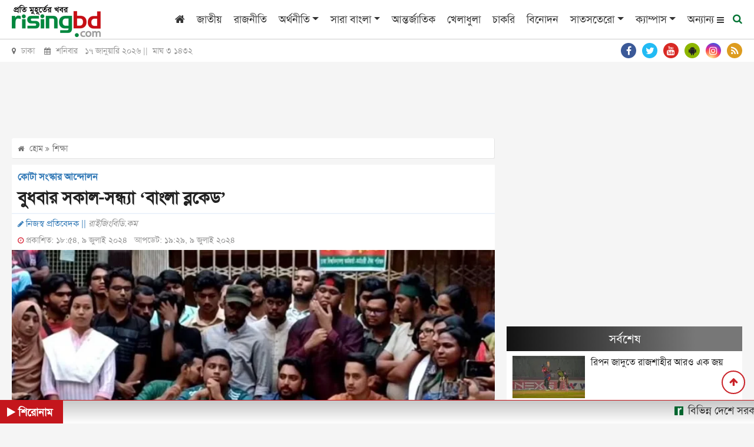

--- FILE ---
content_type: text/html; charset=UTF-8
request_url: https://www.risingbd.com/education/news/563641
body_size: 21853
content:
<!DOCTYPE html>
<html lang="en">
<head>
<meta charset="utf-8">
<meta http-equiv="X-UA-Compatible" content="IE=edge">
<meta name="viewport" content="width=device-width, initial-scale=1, minimum-scale=1, maximum-scale=2, user-scalable=yes">
<title>বুধবার সকাল-সন্ধ্যা ‘বাংলা ব্লকেড’</title>
<meta name="description" content="এবার সকাল-সন্ধ্যা ‘ব্লকেড’ ঘোষণা করেছেন কোটা সংস্কার আন্দোলনকারীরা। বুধবার (১০ জুলাই) সকাল ১০টা থেকে সারা দেশে শিক্ষার্থীদের সড়ক-মহাসড়কের গুরুত্ব পয়েন্ট অবরোধ করে">
<meta name="keywords" content="বুধবার, সকাল-সন্ধ্যা, ‘বাংলা, ব্লকেড’, শিক্ষা , জাতীয়, রাজনীতি, অর্থনীতি, সারা বাংলা, আন্তর্জাতিক, খেলাধুলা, চাকরি, বিনোদন, সাতসতেরো, ক্যাম্পাস, আইন ও অপরাধ, ভ্রমণ, পজিটিভ বাংলাদেশ, শিক্ষা, স্বাস্থ্য, মিডিয়া, ফটো ফিচার, উদ্যোক্তা ই-কমার্স, কৃষিশিল্প ও সাহিত্য, মতামত, সাক্ষাৎকার, রাইজিংবিডি স্পেশাল, প্রবাস, মটো কর্নার, National, Country, Politics, Sports, Entertainment, International, Business, Special news, Science news, Education news">
<!-- <meta http-equiv="refresh" content="300"> -->
<meta name="author" content="https://www.risingbd.com">
<meta name="robots" content="index, follow">
<meta name="googlebot" content="index, follow">
<meta name="googlebot-news" content="index, follow">
<meta property="fb:app_id" content="739034220195998">
<meta property="og:site_name" content="Risingbd Online Bangla News Portal">
<meta property="og:title" content="বুধবার সকাল-সন্ধ্যা ‘বাংলা ব্লকেড’">
<meta property="og:description" content="এবার সকাল-সন্ধ্যা ‘ব্লকেড’ ঘোষণা করেছেন কোটা সংস্কার আন্দোলনকারীরা। বুধবার (১০ জুলাই) সকাল ১০টা থেকে সারা দেশে শিক্ষার্থীদের সড়ক-মহাসড়কের গুরুত্ব পয়েন্ট অবরোধ করে">
<meta property="og:url" content="https://www.risingbd.com/education/news/563641">
<meta property="og:type" content="article">
<meta property="og:image" content="https://www.risingbd.com/media/imgAll/2024July/Untitled-1-2407091254.jpg">
<meta property="og:locale" content="en_US">
<link rel="stylesheet" type="text/css" href="https://cdn.risingbd.com/common/css/sticky.css"/>
<!--<link rel="canonical" href="--><!--">-->
<link rel="amphtml" href="https://www.risingbd.com/amp/news/563641" >
<!-- <script src="https://cdn.risingbd.com/common/top-bar/jquery-3.5.1.min.js"></script> -->
<!-- <script src="common/top-bar/prettify.min.js"></script> -->
<!-- <script src="common/top-bar/topbar.min.js"></script> -->
<!-- <link rel="manifest" href="/manifest.json"> -->
<link type="image/x-icon" rel="shortcut icon" href="https://cdn.risingbd.com/media/common/Sign.png">
<link type="image/x-icon" rel="icon" href="https://cdn.risingbd.com/media/common/Sign.png">
<link rel="apple-touch-icon" href="https://cdn.risingbd.com/media/common/icon/Risingbd_Logo_192x192.png">
<link rel="amphtml" href="https://www.risingbd.com/amp/education/news/563641" >
<!-- <link rel="manifest" href="https://www.risingbd.com/manifest.json" /> -->

	<link rel="stylesheet" href="//code.jquery.com/ui/1.12.1/themes/base/jquery-ui.css">
<!-- <script src="https://code.jquery.com/ui/1.12.1/jquery-ui.js"></script> -->
<!-- <script async src="https://pagead2.googlesyndication.com/pagead/js/adsbygoogle.js?client=ca-pub-9988400939516411" crossorigin="anonymous"></script>	 -->
<link rel="stylesheet" type="text/css" href="https://cdnjs.cloudflare.com/ajax/libs/twitter-bootstrap/4.3.1/css/bootstrap.min.css"><link rel="stylesheet" type="text/css" href="https://cdnjs.cloudflare.com/ajax/libs/font-awesome/4.7.0/css/font-awesome.css"><link rel="stylesheet" type="text/css" href="https://cdn.risingbd.com/common/css/eMythMakers.css?17 January, 2026 06:32:58"><link rel="stylesheet" type="text/css" href="https://cdn.risingbd.com/common/css/SolaimanLipi.css">    <!-- Start GPT Tag -->
	 <script async src="https://securepubads.g.doubleclick.net/tag/js/gpt.js" type="86fa0c5fb9768ecad12d0472-text/javascript"></script>
    <!-- <script language="JavaScript" type="text/javascript" async src='https://securepubads.g.doubleclick.net/tag/js/gpt.js'></script> -->
<!--	<script async src="https://adxbid.info/risingbd.js"></script>-->
    <script language="JavaScript" type="86fa0c5fb9768ecad12d0472-text/javascript">
        window.googletag = window.googletag || {cmd: []};
        googletag.cmd.push(function() {
            var SizeMap_970x90_320x100=googletag.sizeMapping().addSize([970,0],[[970,90]]).addSize([320,0],[[320,100]]).build()
            var SizeMap_336x280_300x250=googletag.sizeMapping().addSize([336,0],[[336,280]]).addSize([300,0],[[300,250]]).build()
            var SizeMap_970x250_300x250=googletag.sizeMapping().addSize([970,0],[[970,250]]).addSize([300,0],[[300,250]]).build()
            var SizeMap_970x90_300x250=googletag.sizeMapping().addSize([970,0],[[970,90]]).addSize([300,0],[[300,250]]).build()
            var SizeMap_300x600_300x250=googletag.sizeMapping().addSize([300,600],[[300,600]]).addSize([300,0],[[300,250]]).build()
            var SizeMap_728x90_300x250=googletag.sizeMapping().addSize([728,0],[[728,90]]).addSize([300,0],[[300,250]]).build()
            var SizeMap_580x400_336x280=googletag.sizeMapping().addSize([580,0],[[580,400]]).addSize([336,0],[[336,280]]).build()

            //Common
            googletag.defineSlot('/401241791/risingbd-common-footer', [[300,250],[970,250]], 'div-gpt-ad-2189815-3')
                .defineSizeMapping(SizeMap_970x250_300x250)
                .addService(googletag.pubads());
            googletag.defineSlot('/401241791/risingbd-common-footer-sticky', [[320,50]], 'div-gpt-ad-2189815-4')
                .addService(googletag.pubads());
            googletag.defineSlot('/401241791/risingbd-common-header', [[320,100],[970,90]], 'div-gpt-ad-2189815-5')
                .defineSizeMapping(SizeMap_970x90_320x100)
                .addService(googletag.pubads());
            googletag.defineSlot('/401241791/risingbd-1x1', [[1,1]], 'div-gpt-ad-2189815-25')
                .addService(googletag.pubads());

           //Details
            googletag.defineSlot('/401241791/risingbd-details-below', [[300,250],[728,90]], 'div-gpt-ad-2189815-6')
                .defineSizeMapping(SizeMap_728x90_300x250)
                .addService(googletag.pubads());
            // googletag.defineSlot('/401241791/risingbd-details-inner-a', [[300,250],[728,90]], 'div-gpt-ad-2189815-7')
            // googletag.defineSlot('/401241791/risingbd-details-inner-a', [[300,250],[728,90]], 'div-gpt-ad-1683783681627-0')

            googletag.defineSlot('/401241791/details-inner-a', [[300,250],[728,90]], 'div-gpt-ad-1684647258213-0')
                .defineSizeMapping(SizeMap_728x90_300x250)
                .addService(googletag.pubads());
            googletag.defineSlot('/401241791/risingbd-details-inner-b', [[300,250],[728,90]], 'div-gpt-ad-2189815-8')
	            .defineSizeMapping(SizeMap_728x90_300x250)
	            .addService(googletag.pubads());
            googletag.defineSlot('/401241791/risingbd-details-inner-c', [[300,250],[728,90]], 'div-gpt-ad-1631427043639-0')
	            .defineSizeMapping(SizeMap_728x90_300x250)
	            .addService(googletag.pubads());
            googletag.defineSlot('/401241791/risingbd-details-right-a', [[300,250],[336,280]], 'div-gpt-ad-2189815-9')
                .defineSizeMapping(SizeMap_336x280_300x250)
                .addService(googletag.pubads());
            googletag.defineSlot('/401241791/risingbd-details-right-b', [[300,250],[336,280]], 'div-gpt-ad-2189815-10')
                .defineSizeMapping(SizeMap_336x280_300x250)
                .addService(googletag.pubads());
            googletag.defineSlot('/401241791/risingbd-details-right-c', [[300,250],[300,600]], 'div-gpt-ad-2189815-11')
                .defineSizeMapping(SizeMap_300x600_300x250)
                .addService(googletag.pubads());
            googletag.defineSlot('/401241791/Native-Type-ads', [[336,280],[580,400]], 'div-gpt-ad-1629095765760-0')
                .defineSizeMapping(SizeMap_580x400_336x280)
                .addService(googletag.pubads());
             googletag.defineSlot('/401241791/risingbd-details-inner-1x1', [1, 1], 'div-gpt-ad-1603857795101-0')
                 .addService(googletag.pubads());
            googletag.defineSlot('/401241791/details-right-top', [[300,250],[336,280]], 'div-gpt-ad-1676444362698-0')
                .defineSizeMapping(SizeMap_336x280_300x250)
                .addService(googletag.pubads());
			//direct popup
			 googletag.defineSlot('/401241791/risingbd-popup', [[300,250],[336,280]], 'div-gpt-ad-1767501529200-0')
		        .defineSizeMapping(SizeMap_336x280_300x250)
		        .addService(googletag.pubads());

	        googletag.pubads().enableSingleRequest();
	        // googletag.pubads().disableInitialLoad();
	       // googletag.pubads().collapseEmptyDivs();
            googletag.pubads().setCentering(true);
            googletag.enableServices();
        });
    </script>
    <!-- End GPT Tag -->

	   <!-- For Popup -->
<!-- 
        <script>
        window.googletag = window.googletag || {cmd: []};

        // GPT ad slots
        var interstitialSlot, staticSlot;

        googletag.cmd.push(function() {
            // Define a web interstitial ad slot.
            interstitialSlot = googletag.defineOutOfPageSlot(
                '/401241791/risingbd_interstitial_popup',
                googletag.enums.OutOfPageFormat.INTERSTITIAL);

            // Slot returns null if the page or device does not support interstitials.
            if (interstitialSlot) {
                interstitialSlot.addService(googletag.pubads());

                document.getElementById('status').innerText = 'Interstitial is loading...';

                // Add event listener to enable navigation once the interstitial loads.
                // If this event doesn't fire, try clearing local storage and refreshing
                // the page.
                googletag.pubads().addEventListener('slotOnload', function(event) {
                    if (interstitialSlot === event.slot) {
                        document.getElementById('link').style.display = 'block';
                        document.getElementById('status').innerText = 'Interstitial is loaded.';
                    }
                });
            }

            // Define static ad slots.
            staticSlot = googletag.defineSlot(
                '/401241791/risingbd_interstitial_popup', [[336, 280], [300, 250]], 'div-gpt-ad-1693625453257-0')
                .addService(googletag.pubads());

            // Enable SRA and services.
            googletag.pubads().enableSingleRequest();
            googletag.enableServices();
        });
    </script> -->

	<script type="application/ld+json">
		{
			"@context": "https://schema.org",
			"@type": "NewsArticle",
			"url" : "https://www.risingbd.com/education/news/563641",
			"articleBody" : "এবার সকাল-সন্ধ্যা ‘ব্লকেড’ ঘোষণা করেছেন কোটা সংস্কার আন্দোলনকারীরা। বুধবার (১০ জুলাই) সকাল ১০টা থেকে সারা দেশে শিক্ষার্থীদের সড়ক-মহাসড়কের গুরুত্ব পয়েন্ট অবরোধ করে",
			"articleSection" : "শিক্ষা ",
			"keywords" : "",
			"mainEntityOfPage":{
				"@type":"WebPage",
				"name" : "বুধবার সকাল-সন্ধ্যা ‘বাংলা ব্লকেড’",
				"@id":"https://www.risingbd.com/education/news/563641"
			},
			"headline": "বুধবার সকাল-সন্ধ্যা ‘বাংলা ব্লকেড’",
			"image": {
				"@type": "ImageObject",
				"url": "https://cdn.risingbd.com/media/imgAll/2024July/Untitled-1-2407091254.jpg",
				"height": 600,
				"width": 351
			},
			"datePublished": "18:54, 9 July 2024",
			"dateModified": "19:29, 9 July 2024",
			"author": {
				"@type": "Person",
				"name": ""
			},
			"publisher": {
				"@type": "Organization",
				"name": "risingbd.com",
				"logo": {
					"@type": "ImageObject",
					"url": "https://www.risingbd.com/media/common/logo.png",
					"width": 256,
					"height": 78
				}
			},
			"description": "এবার সকাল-সন্ধ্যা ‘ব্লকেড’ ঘোষণা করেছেন কোটা সংস্কার আন্দোলনকারীরা। বুধবার (১০ জুলাই) সকাল ১০টা থেকে সারা দেশে শিক্ষার্থীদের সড়ক-মহাসড়কের গুরুত্ব পয়েন্ট অবরোধ করে"
		}
	</script>
	<script type="application/ld+json">
		{
			"@context": "https://schema.org",
			"@type": "Organization",
			"url": "https://www.risingbd.com",
			"logo": "https://www.risingbd.com/media/common/logo.png",
			"contactPoint" : [
				{
					"@type" : "ContactPoint",
					"telephone" : "+8801678028001",
					"email" : "info@risingbd.com",
					"contactType" : "customer service"
				}
			],
			"sameAs" : [
				"https://www.facebook.com/risingbd",
				"https://twitter.com/risingbdnews",
				"https://www.instagram.com/risingbd247",
				"https://www.youtube.com/c/DailyOnlineNewsDhaka",
				"https://play.google.com/store/apps/details?id=com.skyroutemedialimited.risingbd",
				"https://www.risingbd.com/rss/rss.xml"
			]
		}
	</script>
	<script type="application/ld+json">
		{
			"@context": "https://schema.org",
			"@type": "ImageObject",
			"url": "https://cdn.risingbd.com/media/imgAll/2024July/Untitled-1-2407091254.jpg",
			"height": 600,
			"width": 351
		}
	</script>
	<script type="application/ld+json">
		{
			"@context":"http://schema.org",
			"@type":"BreadcrumbList",
			"itemListElement":[
				{
					"@type":"ListItem",
					"position":1,
					"item":{
						"@id":"https://www.risingbd.com",
						"name":"Home"
					}
				},
				{
					"@type":"ListItem",
					"position":2,
					"item":{
						"@id":"https://www.risingbd.com/education",
						"name":"শিক্ষা "
					}
				},
				{
					"@type":"ListItem",
					"position":3,
					"item":{
						"name" : "বুধবার সকাল-সন্ধ্যা ‘বাংলা ব্লকেড’",
						"@id": "https://www.risingbd.com/education/news/563641"
					}
				}
			]
		}
	</script>
<!-- Google Tag Manager -->
<script type="86fa0c5fb9768ecad12d0472-text/javascript">(function(w,d,s,l,i){w[l]=w[l]||[];w[l].push({'gtm.start':
new Date().getTime(),event:'gtm.js'});var f=d.getElementsByTagName(s)[0],
j=d.createElement(s),dl=l!='dataLayer'?'&l='+l:'';j.async=true;j.src=
'https://www.googletagmanager.com/gtm.js?id='+i+dl;f.parentNode.insertBefore(j,f);
})(window,document,'script','dataLayer','GTM-NJVRX3W');</script>
<!-- End Google Tag Manager -->
	<!-- Google Tag Manager -->
	<!-- <script language="JavaScript" type="text/javascript">(function(w,d,s,l,i){w[l]=w[l]||[];w[l].push({'gtm.start':
				new Date().getTime(),event:'gtm.js'});var f=d.getElementsByTagName(s)[0],
			j=d.createElement(s),dl=l!='dataLayer'?'&l='+l:'';j.async=true;j.src=
			'https://www.googletagmanager.com/gtm.js?id='+i+dl;f.parentNode.insertBefore(j,f);
		})(window,document,'script','dataLayer','GTM-NJVRX3W');</script> -->
	<!-- End Google Tag Manager -->

  <!--    <script type="application/javascript" src="//anymind360.com/js/4407/ats.js"></script>-->
<!--  
  <script>

      $(function() {
		
          prettyPrint()
          function resetToDefaults() {
            topbar.config({
              autoRun      : true,
              barThickness : 3,
              barColors    : {
                '0'      : 'rgba(26,  188, 156, .9)',
                '.25'    : 'rgba(52,  152, 219, .9)',
                '.50'    : 'rgba(241, 196, 15,  .9)',
                '.75'    : 'rgba(230, 126, 34,  .9)',
                '1.0'    : 'rgba(211, 84,  0,   .9)'
              },
              shadowBlur   : 10,
              shadowColor  : 'rgba(0,   0,   0,   .6)',
              className    : 'topbar'
            })
          }

          // Page load
          resetToDefaults()
          topbar.show()
          setTimeout(function() {
            $('#newsbody').fadeIn('slow')
            topbar.hide()
          }, 1500)

           

        
      })
    </script> -->

<style>
 
	.live{
		color:red;
	}
	@media print{
	 
	.atPrint100{width:100% !important;}
	.Dlogo{display:block !important; }
	#back_to_top{display: none !important;}
	#printlogo{display: block !important;}

	 
}
 
hr {
	    margin-top: -.5rem;
}
.DDetailsContent h1{
	font-size: 1.8em;
}
.DDetailsContent p img {
    padding-bottom: 5px;
}
.right-sticky-ad {
      position: sticky;
      top: 70px;   /* distance from top while scrolling */
      /* background: #ffeb3b; */
      padding: 15px;
      text-align: center;
      /* border: 1px solid #ccc; */
      border-radius: 8px;
    }
</style>

<style>

    /* ===== Center Popup ===== */
    /* #center-popup {
      position: fixed;
      top: 0;
      left: 0;
      width: 100vw;
      height: 100vh;
      background: rgb(215 210 210 / 70%);
      display: flex;
      justify-content: center;
      align-items: center;
      z-index: 1000000;
      opacity: 0;
      pointer-events: none;
      transition: opacity 0.5s ease;
    }

    #center-popup.show {
      opacity: 1;
      pointer-events: auto;
    }

    #center-popup img {
      max-width: 90%;
      max-height: 90%;
      border: 5px solid white;
      border-radius: 8px;
      box-shadow: 0 0 20px black;
    }

    #center-close-btn {
      position: absolute;
      top: 20px;
      right: 30px;
      font-size: 30px;
      color: white;
      background: red;
      border-radius: 50%;
      width: 35px;
      height: 35px;
      text-align: center;
      line-height: 30px;
      cursor: pointer;
    } */

    /* ===== Footer Popup ===== */
    /* #footer-popup {
      position: fixed;
      bottom: 0;
      left: 0;
      width: 100%;
      background: rgb(215 210 210 / 70%);
      text-align: center;
      padding: 10px 0;
      z-index: 9999;
      opacity: 0;
      transform: translateY(100%);
      pointer-events: none;
      transition: opacity 0.5s ease, transform 0.5s ease;
    }

    #footer-popup.show {
      opacity: 1;
      transform: translateY(0);
      pointer-events: auto;
    }

    #footer-popup img {
      max-width: 100%;
      height: auto;
      border-radius: 5px;
       display: inline-block;
    }

    #footer-close-btn {
      position: absolute;
      top: 10px;
      right: 15px;
      font-size: 28px;
      color: white;
      background: red;
      border-radius: 50%;
      width: 30px;
      height: 30px;
      text-align: center;
      line-height: 30px;
      cursor: pointer;
      box-shadow: 0 0 5px black;
    } */
     
</style>

</head>
<body>
<div id="fb-root"></div>
<!-- <script>(function(d, s, id) {
        var js, fjs = d.getElementsByTagName(s)[0];
        if (d.getElementById(id)) return;
        js = d.createElement(s); js.id = id;
        js.src = "https://connect.facebook.net/en_US/sdk.js#xfbml=1&version=v3.0";
        fjs.parentNode.insertBefore(js, fjs);
    }(document, 'script', 'facebook-jssdk'));</script> -->

<!-- Google Tag Manager (noscript) -->
<noscript><iframe src="https://www.googletagmanager.com/ns.html?id=GTM-NJVRX3W"
height="0" width="0" style="display:none;visibility:hidden"></iframe></noscript>
<!-- End Google Tag Manager (noscript) -->
<!-- Google Tag Manager (noscript) -->
<!-- <noscript><iframe src="https://www.googletagmanager.com/ns.html?id=GTM-NJVRX3W"
                  height="0" width="0" style="display:none;visibility:hidden"></iframe></noscript> -->
<!-- End Google Tag Manager (noscript) -->
<!-- GPT AdSlot 25 for Ad unit 'risingbd-1x1' ### Size: [[1,1]] -->
<div id='div-gpt-ad-2189815-25'>
    <script language="JavaScript" type="86fa0c5fb9768ecad12d0472-text/javascript">
        googletag.cmd.push(function() { googletag.display('div-gpt-ad-2189815-25'); });
    </script>
</div>
<!-- End AdSlot 25 -->
 <!-- /401241791/risingbd_interstitial_popup -->
<!-- <div id='div-gpt-ad-1693625453257-0'>
    <script>
        googletag.cmd.push(function() { googletag.display('div-gpt-ad-1693625453257-0'); });
    </script>
</div> -->
<!-- End AdSlot 2 -->

<!-- Center Popup -->
<!-- <div id="center-popup">
<div id="center-close-btn">&times;</div>
	/401241791/risingbd-popup
	<div id='div-gpt-ad-1767501529200-0' class="text-center" style="text-align: center;">
	<script>
		googletag.cmd.push(function() { googletag.display('div-gpt-ad-1767501529200-0'); });
	</script>
	</div>
</div> -->
<header>
<!--    <div class="text-center d-none d-print-block">-->
<!--        <img src="--><!--" alt="--><!--" title="--><!--">-->
<!--    </div>-->

                            
                        <div id="printlogo" style="display: none;">
                            <a href="https://www.risingbd.com/">
                                <img src="https://cdn.risingbd.com/media/common/risingbd-logo-small-sm.png" alt="রাইজিং বিডি ডট কম" title="রাইজিং বিডি ডট কম" class="img-fluid">
                            </a>
                        </div>
                        

    <div class="DHeaderMenu MobileHide" id="myHeader">
        <div class="container">
            <div class="row">
                <div class="col-sm-12">

                    <nav class="navbar navbar-expand-lg navbar-light">
                        <div class="Dlogo DPrint atPrint100">
                            <a href="https://www.risingbd.com/"><img src="https://cdn.risingbd.com/media/common/risingbd-logo-small-sm.png" alt="রাইজিং বিডি ডট কম" title="রাইজিং বিডি ডট কম" class="img-fluid"></a>
                        </div>
                        <button class="navbar-toggler" type="button" data-toggle="collapse" data-target="#navbarSupportedContent" aria-controls="navbarSupportedContent" aria-expanded="false" aria-label="Toggle navigation">
                            <span class="navbar-toggler-icon"></span>
                        </button>

                        <div class="collapse navbar-collapse hidden-print" id="navbarSupportedContent">
                            <ul class="navbar-nav ml-auto">
                                <li class="nav-item"><a class="nav-link" href="https://www.risingbd.com/"><i class="fa fa-home" aria-hidden="true"></i></a></li>
                                <li class="nav-item"><a class="nav-link" href="https://www.risingbd.com/national/">জাতীয়</a></li>
                                <li class="nav-item"><a class="nav-link" href="https://www.risingbd.com/politics/">রাজনীতি</a></li>
                                <li class="nav-item dropdown">
                                    <div class="dropdown">
                                        <a class="nav-link dropdown-toggle" href="https://www.risingbd.com/economics/" id="dropdownMenuButton" role="button" data-toggle="dropdown disable" aria-haspopup="true" aria-expanded="false">অর্থনীতি</a>
                                        <div class="dropdown-menu" aria-labelledby="navbarDropdown">
                                            <a class="dropdown-item" href="https://www.risingbd.com/economics/stock-market/">শেয়ার বাজার</a>
                                            <a class="dropdown-item" href="https://www.risingbd.com/economics/corporate-corner/">করপোরেট কর্নার</a>
                                        </div>
                                    </div>
                                </li>
                                <li class="nav-item dropdown">
                                    <div class="dropdown">
                                        <a class="nav-link dropdown-toggle" href="https://www.risingbd.com/bangladesh/" id="dropdownMenuButton" role="button" data-toggle="dropdown disable" aria-haspopup="true" aria-expanded="false">সারা বাংলা</a>
                                        <div class="dropdown-menu" aria-labelledby="navbarDropdown">
                                            <a class="dropdown-item" href="https://www.risingbd.com/divisions/barishal/">বরিশাল</a>
                                            <a class="dropdown-item" href="https://www.risingbd.com/divisions/chattogram/">চট্টগ্রাম</a>
                                            <a class="dropdown-item" href="https://www.risingbd.com/divisions/dhaka/">ঢাকা</a>
                                            <a class="dropdown-item" href="https://www.risingbd.com/divisions/khulna/">খুলনা</a>
                                            <a class="dropdown-item" href="https://www.risingbd.com/divisions/rajshahi/">রাজশাহী</a>
                                            <a class="dropdown-item" href="https://www.risingbd.com/divisions/sylhet/">সিলেট</a>
                                            <a class="dropdown-item" href="https://www.risingbd.com/divisions/rangpur/">রংপুর</a>
                                            <a class="dropdown-item" href="https://www.risingbd.com/divisions/mymensingh/">ময়মনসিংহ</a>
                                        </div>
                                    </div>
                                </li>
<!--                                <li class="nav-item"><a class="nav-link" href="--><!--tags/coronavirus">করোনাভাইরাস</a></li>-->
                                <li class="nav-item"><a class="nav-link" href="https://www.risingbd.com/international/">আন্তর্জাতিক</a></li>
                                <li class="nav-item"><a class="nav-link" href="https://www.risingbd.com/sports/">খেলাধুলা</a></li>
                                <li class="nav-item"><a class="nav-link" href="https://www.risingbd.com/searching-job/">চাকরি</a></li>
                                <li class="nav-item"><a class="nav-link" href="https://www.risingbd.com/entertainment/">বিনোদন</a></li>
                                <li class="nav-item dropdown">
                                    <div class="dropdown">
                                        <a class="nav-link dropdown-toggle" href="https://www.risingbd.com/feature/" id="dropdownMenuButton" role="button" data-toggle="dropdown disable" aria-haspopup="true" aria-expanded="false">সাতসতেরো</a>
                                        <div class="dropdown-menu" aria-labelledby="navbarDropdown">
                                            <a class="dropdown-item" href="https://www.risingbd.com/fascinating-world/">অন্য দুনিয়া</a>
                                            <a class="dropdown-item" href="https://www.risingbd.com/lifestyle/">লাইফ স্টাইল</a>
                                            <a class="dropdown-item" href="https://www.risingbd.com/prescription/">দেহঘড়ি</a>
                                            <a class="dropdown-item" href="https://www.risingbd.com/scienceand-technology/">বিজ্ঞান-প্রযুক্তি</a>
                                            <a class="dropdown-item" href="https://www.risingbd.com/astrology/">ভাগ্যচক্র</a>
                                            <a class="dropdown-item" href="https://www.risingbd.com/feature/genzpulse/">জেন জি পালস</a>
<!--                                            <a class="dropdown-item" href="--><!--searching-job/">সপ্তাহের চাকরি</a>-->
                                        </div>
                                    </div>
                                </li>
                               <!-- <li class="nav-item"><a class="nav-link" href="opinion/">মতামত</a></li>-->
                               <!-- <li class="nav-item"><a class="nav-link" href="campus/">ক্যাম্পাস</a></li> -->
                                <li class="nav-item dropdown">
                                    <div class="dropdown">
                                        <a class="nav-link dropdown-toggle" href="https://www.risingbd.com/campus/" id="dropdownMenuButton" role="button" data-toggle="dropdown disable" aria-haspopup="true" aria-expanded="false">ক্যাম্পাস</a>
                                        <div class="dropdown-menu" aria-labelledby="navbarDropdown">
                                            <a class="dropdown-item" href="https://www.risingbd.com/campus/dhaka-university/">ঢাকা বিশ্ববিদ্যালয়</a>
                                            <a class="dropdown-item" href="https://www.risingbd.com/campus/rajshahi-university">রাজশাহী বিশ্ববিদ্যালয়</a>
                                            <a class="dropdown-item" href="https://www.risingbd.com/campus/jagannath-university">জগন্নাথ বিশ্ববিদ্যালয়</a>
                                            <a class="dropdown-item" href="https://www.risingbd.com/campus/jahangirnagar-university">জাহাঙ্গীরনগর বিশ্ববিদ্যালয়</a>
                                            <a class="dropdown-item" href="https://www.risingbd.com/campus/chittagong-university">চট্টগ্রাম বিশ্ববিদ্যালয়</a>
                                            <a class="dropdown-item" href="https://www.risingbd.com/campus/agricultural-university">বাংলাদেশ কৃষি বিশ্ববিদ্যালয়</a>
                                            <a class="dropdown-item" href="https://www.risingbd.com/campus/comilla-university">কুমিল্লা বিশ্ববিদ্যালয়</a>
<!--                                            <a class="dropdown-item" href="--><!--searching-job/">সপ্তাহের চাকরি</a>-->
                                        </div>
                                    </div>
                                </li>
                               <!-- <li class="nav-item"><a class="nav-link" href="https://www.risingbd.com/risingbd-moto-corner/">মটো কর্নার</a></li> -->

                                <li class="others-menu">
                                    <a class="nav-link" href="">অন্যান্য
                                      <i class="fa fa-bars bars-icon"></i>
                                      <i class="fa fa-times hide-icon"></i>

                                    </a>
                                </li>
                                <li class="menu-search">
                                    <a class="nav-link-search" href="">
                                        <i class="fa fa-search"></i>
                                    </a>
                                </li>
                            </ul>
                        </div>

                    </nav>
                </div>
            </div>
        </div>
        <div class="search_block Hide MobileHide hidden-print">
            <div class="container">
                <div class="col-xl pl-0 pr-0">
                    <form name="frmSearch" action="https://www.google.com" target="_blank" method="get">
                        <div class="search_logo display-flex">
                        <input type="hidden" name="cx" value="partner-pub-4807714509469833:9136074105">
                        <input type="hidden" name="gsc.sort" value="date">
                        <input type="hidden" name="ie" value="utf-8">
                        <input type="text" name="q" id="search" class="form-control" value="" placeholder="অনুসন্ধান করুন">
                        <button><i class="fa fa-search"></i></button>
                        <a href="" class="close-search"><i class="fa fa-times"></i></a>
                        </div>
                    </form>
                </div>
            </div>
        </div>
        <div class="popup-menu">
        <div class="popup-menu-content">
            <div class="popup-menu-table">
                <div class="popup-menu-row">
                    <!-- <div class="popup-menu-col"><a href="mujibborsho/">মুজিববর্ষ</a></div> -->
                    <div class="popup-menu-col"><a href="https://www.risingbd.com/law-crime/">আইন ও অপরাধ</a></div>
                    <div class="popup-menu-col"><a href="https://www.risingbd.com/travel/">ভ্রমণ</a></div>
                    <div class="popup-menu-col"><a href="https://www.risingbd.com/archives/">আর্কাইভস</a></div>
                    <div class="popup-menu-col"><a href="https://www.risingbd.com/bangla-converter/">বাংলা কনভার্টার</a></div>
                    <!--                    <div class="popup-menu-col"><a href="--><!--editorial/">সম্পাদকীয়</a></div>-->
                    <!--                    <div class="popup-menu-col"><a href="--><!--risingbd-special/">রাইজিংবিডি-স্পেশাল</a></div>-->

                    <div class="popup-menu-col"><a href="https://www.risingbd.com/positive-bangladesh/">পজিটিভ বাংলাদেশ</a></div>
               
                </div>
                <div class="popup-menu-row">
                    <div class="popup-menu-col"><a href="https://www.risingbd.com/education/">শিক্ষা</a></div>
                    <div class="popup-menu-col"><a href="https://www.risingbd.com/health/">স্বাস্থ্য</a></div>
<!--                    <div class="popup-menu-col"><a href="--><!--environment/">পরিবেশ</a></div>-->
                    <div class="popup-menu-col"><a href="https://www.risingbd.com/media/">মিডিয়া</a></div>
                    <div class="popup-menu-col"><a href="https://www.risingbd.com/photo-feature/">ফটো ফিচার</a></div>
                    <!-- <div class="popup-menu-col"><a href="photogallery/">ফটো ফিচার</a></div> -->
                    <div class="popup-menu-col"><a href="https://www.risingbd.com/entrepreneur/">উদ্যোক্তা/ই-কমার্স</a></div>

                </div>
                <div class="popup-menu-row">
                    <div class="popup-menu-col"><a href="https://www.risingbd.com/agriculture/">কৃষি</a></div>
                    <div class="popup-menu-col"><a href="https://www.risingbd.com/art-literature/">শিল্প ও সাহিত্য</a></div>
<!--                    <div class="popup-menu-col"><a href="--><!--special-issue/">বিশেষ সংখ্যা</a></div>-->
                    <div class="popup-menu-col"><a href="https://www.risingbd.com/opinion/">মতামত</a></div>
<!--                    <div class="popup-menu-col"><a href="--><!--world-window">বিশ্ব বাতায়ন</a></div>-->
                    <!-- <div class="popup-menu-col"><a href="https://www.risingbd.com/videogallery/">ভিডিও গ্যালারী</a></div> -->
                    <div class="popup-menu-col"><a href="https://www.risingbd.com/interview/">সাক্ষাৎকার</a></div>
                    <div class="popup-menu-col"><a href="https://www.risingbd.com/risingbd-special/">রাইজিংবিডি স্পেশাল</a></div>
                    <div class="popup-menu-col"><a href="https://www.risingbd.com/abroad/">প্রবাস</a></div>
                    <!-- <div class="popup-menu-col"><a href="https://www.risingbd.com/tags/faguns-malat-2025">ফাগুনের মলাট</a></div> -->
                    <div class="popup-menu-col"><a href="https://www.risingbd.com/risingbd-moto-corner/">মটো কর্নার</a></div>
                    <!-- <div class="popup-menu-col"><a href="tags/coronavirus">করোনাভাইরাস</a></div> -->

                </div>
                <div class="popup-menu-row">





                </div>
            </div>
        </div>
    </div>
    </div>

    <div class="DTime MobileHide hidden-print">
        <div class="container">
            <div class="row">
                <div class="col-sm-6">
<!--                    <p><i class="fa fa-map-marker" aria-hidden="true"></i> ঢাকা &nbsp;&nbsp;&nbsp;<i class="fa fa-calendar" aria-hidden="true"></i> --><!-- ||&nbsp; --><!-- ||&nbsp; --><!--</p>-->
<!--                    <p><i class="fa fa-map-marker" aria-hidden="true"></i> ঢাকা &nbsp;&nbsp;&nbsp;<i class="fa fa-calendar" aria-hidden="true"></i> --><!-- ||&nbsp; --><!-- ||&nbsp; --><!--</p>-->
                    <p><i class="fa fa-map-marker" aria-hidden="true"></i> ঢাকা &nbsp;&nbsp;&nbsp;<i class="fa fa-calendar" aria-hidden="true"></i> শনিবার &nbsp; ১৭ জানুয়ারি ২০২৬ ||&nbsp; মাঘ&nbsp;৩&nbsp;১৪৩২ </p>
                    <!-- <p><i class="fa fa-map-marker" aria-hidden="true"></i> ঢাকা &nbsp;&nbsp;&nbsp;<i class="fa fa-calendar" aria-hidden="true"></i>  </p> -->
                </div>
                <div class="col-sm-6 text-right">
                    <div class="DSocialLink">
                        <ul>
                            <li><a href="https://www.risingbd.com/rss/rss.xml" target="_blank"><i class="fa fa-rss" aria-hidden="true"></i></a></li>
                            <li><a href="https://www.instagram.com/risingbd247/" target="_blank"><i class="fa fa-instagram"></i></a></li>
                            <li><a href="https://play.google.com/store/apps/details?id=com.skyroutemedialimited.risingbd" target="_blank"><i class="fa fa-android" style="background: #8db600;"></i></a></li>
                            <li><a href="https://www.youtube.com/@risingbdonline" target="_blank"><i class="fa fa-youtube"></i></a></li>
                            <li><a href="https://twitter.com/risingbdnews" target="_blank"><i class="fa fa-twitter"></i></a></li>
                            <li><a href="https://www.facebook.com/risingbd" target="_blank"><i class="fa fa-facebook"></i></a></li>
                        </ul>
                    </div>
                </div>
                <!-- <div class="col-sm-1 text-right"><div class="DConButton"><a class="btn btn-danger" href="english" target="_blank">English</a></div></div> -->
            </div>
        </div>
    </div>
    <div class="DHeaderMenu MobileShowMenu" id="myHeader2">
        <div class="container TopMenu">
    	    <div class="row">
    		    <div class="col-sm-12">
    		        <div class="DLogoMobile display-flex">
    		            <div class="mr-auto menu-left">
    		                <svg class="svg-inline--fa fa-bars fa-w-14 show" aria-hidden="true" focusable="false" data-prefix="fas" data-icon="bars" role="img" xmlns="https://www.w3.org/2000/svg" viewBox="0 0 448 512" data-fa-i2svg=""><path fill="currentColor" d="M16 132h416c8.837 0 16-7.163 16-16V76c0-8.837-7.163-16-16-16H16C7.163 60 0 67.163 0 76v40c0 8.837 7.163 16 16 16zm0 160h416c8.837 0 16-7.163 16-16v-40c0-8.837-7.163-16-16-16H16c-8.837 0-16 7.163-16 16v40c0 8.837 7.163 16 16 16zm0 160h416c8.837 0 16-7.163 16-16v-40c0-8.837-7.163-16-16-16H16c-8.837 0-16 7.163-16 16v40c0 8.837 7.163 16 16 16z"></path></svg>
    		                <svg class="svg-inline--fa fa-times fa-w-11 hide" aria-hidden="true" focusable="false" data-prefix="fas" data-icon="times" role="img" xmlns="https://www.w3.org/2000/svg" viewBox="0 0 352 512" data-fa-i2svg=""><path fill="currentColor" d="M242.72 256l100.07-100.07c12.28-12.28 12.28-32.19 0-44.48l-22.24-22.24c-12.28-12.28-32.19-12.28-44.48 0L176 189.28 75.93 89.21c-12.28-12.28-32.19-12.28-44.48 0L9.21 111.45c-12.28 12.28-12.28 32.19 0 44.48L109.28 256 9.21 356.07c-12.28 12.28-12.28 32.19 0 44.48l22.24 22.24c12.28 12.28 32.2 12.28 44.48 0L176 322.72l100.07 100.07c12.28 12.28 32.2 12.28 44.48 0l22.24-22.24c12.28-12.28 12.28-32.19 0-44.48L242.72 256z"></path></svg>
    		            </div>
    			        <div class="mr-auto LogoDate">
                            <a href="https://www.risingbd.com/"><img src="https://cdn.risingbd.com/media/common/risingbd-logo-small-sm.png" alt="Risingbd Online Bangla News Portal" title="Risingbd Online Bangla News Portal" class="img-fluid"></a>

                        </div>
    			        <div class="ml-auto menu-right">

                                <!-- <a href="english" class="btn btn-danger" role="button" style="float: right; color: white;">English</a> -->

<!--                                <div class="menu-search">-->
<!---->
<!--                                    <a class="nav-link-search" href="">-->
<!--                                        <i class="fa fa-search"></i>-->
<!--                                    </a>-->
<!--                                </div>-->


    			        </div>
    		        </div>
    	        </div>
            </div>
        </div>
        <div class="container MobileMenu hide">
            <div class="row LiveViewMenu">
                <div class="col-xl pl-0 pr-0">
                    <div class="MobileMenuSocial">
<!--                        <a href="--><!--english" class="English" target="_blank">EN</a>-->
                                <div class="menu-search" style="color: #eee; display: inline-block;">
                                    <a class="nav-link-search" href="">
                                        <i class="fa fa-search"></i>
                                    </a>
                                </div>
                        <div class="DSocialLink DSocialLinkMobile">
                            <ul>
                                <li><a href="https://www.facebook.com/risingbd/" target="_blank"><i class="fa fa-facebook"></i></a></li>
                                <li><a href="https://twitter.com/risingbdnews" target="_blank"><i class="fa fa-twitter"></i></a></li>
                                <li><a href="https://www.youtube.com/@risingbdonline" target="_blank"><i class="fa fa-youtube"></i></a></li>
                                <li><a href="https://www.instagram.com/risingbd247/" target="_blank"><i class="fa fa-instagram"></i></a></li>
                                <li><a href="https://www.risingbd.com/rss/rss.xml" target="_blank"><i class="fa fa-rss" aria-hidden="true"></i></a></li>
                            </ul>
                        </div>
                    </div>
                </div>
                <div class="col-xl">
                    <div class="MobileMenuTop">
                            <div class="row">
                                <div class="col-md p-l-10">
                                    <ul>
                                        <li><a href="https://www.risingbd.com/">প্রচ্ছদ</a></li>
                                        <li><a href="https://www.risingbd.com/national/">জাতীয়</a></li>
                                        <li><a href="https://www.risingbd.com/politics/">রাজনীতি</a></li>
                                        <li><a href="https://www.risingbd.com/economics/">অর্থনীতি</a></li>

                                        <li><a href="https://www.risingbd.com/economics/stock-market/">শেয়ার বাজার</a></li>
                                        <li><a href="https://www.risingbd.com/economics/corporate-corner/">করপোরেট কর্নার</a></li>
                                        <li><a href="https://www.risingbd.com/risingbd-moto-corner/">মটো কর্নার</a></li>
                                        <li><a href="https://www.risingbd.com/sports/">খেলাধুলা</a></li>
                                        <li><a href="https://www.risingbd.com/entertainment/">বিনোদন</a></li>
                                        <li><a href="https://www.risingbd.com/lifestyle/">লাইফ স্টাইল</a></li>
                                        <li><a href="https://www.risingbd.com/law-crime/">আইন ও অপরাধ</a></li>
                                        <li><a href="https://www.risingbd.com/bangladesh/">সারা বাংলা</a></li>
                                        <li><a href="https://www.risingbd.com/prescription/">দেহঘড়ি</a></li>
                                        <li><a href="https://www.risingbd.com/travel/">ভ্রমণ</a></li>
<!--                                        <li><a href="--><!--editorial/">সম্পাদকীয়</a></li>-->
                                        <li><a href="https://www.risingbd.com/interview/">সাক্ষাৎকার</a></li>
                                        <li><a href="https://www.risingbd.com/fascinating-world/">অন্য দুনিয়া</a></li>
                                        <li><a href="https://www.risingbd.com/education/">শিক্ষা</a></li>
                                        <li><a href="https://www.risingbd.com/agriculture/">কৃষি</a></li>
                                        <!-- <li><a href="mujibborsho/">মুজিববর্ষ</a></li> -->
                                        <li><a href="https://www.risingbd.com/archives">আর্কাইভস</a></li>
                                    </ul>
                                </div>
                                <div class="col-md p-l-10">
                                    <ul>
                                        <li><a href="https://www.risingbd.com/international/">আন্তর্জাতিক</a></li>
                                        <li><a href="https://www.risingbd.com/campus/">ক্যাম্পাস</a></li>
                                        <li><a href="https://www.risingbd.com/health/">স্বাস্থ্য</a></li>
                                        <li><a href="https://www.risingbd.com/feature/">সাতসতেরো</a></li>
                                        <li><a href="https://www.risingbd.com/scienceand-technology/">বিজ্ঞান-প্রযুক্তি</a></li>
                                        <li><a href="https://www.risingbd.com/art-literature/">শিল্প ও সাহিত্য</a></li>
<!--                                        <li><a href="--><!--risingbd-special/">রাইজিংবিডি-স্পেশাল</a></li>-->
                                        <li><a href="https://www.risingbd.com/risingbd-special/">রাইজিংবিডি স্পেশাল</a></li>
                                        <li><a href="https://www.risingbd.com/searching-job/">চাকরি</a></li>
                                        <li><a href="https://www.risingbd.com/astrology/">ভাগ্যচক্র</a></li>
                                        <li><a href="https://www.risingbd.com/feature/genzpulse/">জেন জি পালস</a></li>
                                        <li><a href="https://www.risingbd.com/opinion/">মতামত</a></li>
<!--                                        <li><a href="--><!--special-issue/">বিশেষ সংখ্যা</a></li>-->
                                        <li><a href="https://www.risingbd.com/abroad/">প্রবাস</a></li>
<!--                                        <li><a href="--><!--environment/">পরিবেশ</a></li>-->
                                        <li><a href="https://www.risingbd.com/media/">মিডিয়া</a></li>
                                        <li><a href="https://www.risingbd.com/entrepreneur/">উদ্যোক্তা/ই-কমার্স</a></li>
<!--                                        <li><a href="--><!--world-window">বিশ্ব বাতায়ন</a></li>-->
                                        <li><a href="https://www.risingbd.com/photo-feature">ফটো ফিচার</a></li>
                                        <li><a href="https://www.risingbd.com/positive-bangladesh">পজিটিভ বাংলাদেশ</a></li>
                                        <!-- <li><a href="tags/coronavirus">করোনাভাইরাস</a></li> -->
                                        <!-- <li><a href="https://www.risingbd.com/photogallery">ফটো ফিচার</a></li>
                                        <li><a href="https://www.risingbd.com/videogallery">ভিডিও গ্যালারী</a></li> -->

                                    </ul>
                                </div>
                            </div>
                        </div>
                    </div>
                </div>
            </div>
        <div class="search_block MobileSearchBox Hide">
    		<div class="col-xl">
    			<form name="frmSearch" action="https://www.google.com" target="_blank" method="get">
                    <div class="search_logo display-flex">
                    <input type="hidden" name="cx" value="57a5fd0e1c0628b54">
                    <input type="hidden" name="gsc.sort" value="date">
                    <input type="hidden" name="ie" value="utf-8">
                    <input type="text" name="q" id="search" class="form-control" value="" placeholder="অনুসন্ধান করুন">
                    <button><i class="fa fa-search"></i></button>
                    <a href="" class="close-search"><i class="fa fa-times"></i></a>
                    </div>
                </form>
    		</div>
    	</div>
    </div>

    <div class="container hidden-print" style="text-align: center;">
        <div class="MarginTop30">
            <div class="row">
                <div class="col-sm-12" style="min-height: 90px;">
                    <!-- GPT AdSlot 5 for Ad unit 'risingbd-common-header' ### Size: [[320,100],[970,90]] -->
                    <div id='div-gpt-ad-2189815-5'>
                        <script type="86fa0c5fb9768ecad12d0472-text/javascript">
                            googletag.cmd.push(function() { googletag.display('div-gpt-ad-2189815-5'); });
                        </script>
                    </div>
                    <!-- End AdSlot 5 -->
                </div>
            </div>
        </div>
    </div>
</header>
<main>
<div class="container">
<section>
<div class="row">
	<div class="col-lg-8 col-md-12 col-sm-12 atPrint100">
	    <div class="row d-print-none"><div class="col-sm-12">
			<ol class="breadcrumb">
				<li><a href="https://www.risingbd.com/"><i class="fa fa-home" aria-hidden="true"></i> হোম <i class="fa fa-angle-double-right"></i> </a></li>
				<li class="active"><a href="https://www.risingbd.com/education"> শিক্ষা </a></li>
			</ol>
	    </div></div>
		<article class="DDetailsContent google-anno-skip" id="newsbody">
            <div class="row">
                <div class="col-sm-12">
                                            <h3>কোটা সংস্কার আন্দোলন</h3>
                    
                    <h1>বুধবার সকাল-সন্ধ্যা ‘বাংলা ব্লকেড’</h1>

                                            <h4></h4>
                                    </div>
<!--                <div class="col-sm-3" style="margin-top: auto;">-->
<!--                    <iframe src="https://www.facebook.com/plugins/share_button.php?href=--><!--&layout=button_count&size=large&appId=1845575272389014&width=95&height=28" width="100" height="28" style="border:none;overflow:hidden" scrolling="no" frameborder="0" allowTransparency="true" allow="encrypted-media"></iframe>-->
<!--                    <div style="display: none;">-->
<!--                        <input type="text" value="--><!--" id="urlinput">-->
<!--                    </div>-->
<!--                    <button style="border: 1px solid#ccc; padding: 3px; margin-bottom: 18px;" id="copybutton" type="button"-->
<!--                            onclick="Copy();" class="btn btn-default">Copy Link-->
<!--                    </button>-->
<!--                </div>-->

            </div>
					<div class="row">
						<div class="col-sm-7">
							<div class="DAuthor">
							<p class="name"><i class="fa fa-pencil"></i>
																<a href="https://www.risingbd.com/writers/নিজস্ব-প্রতিবেদক">নিজস্ব প্রতিবেদক</a>

																  ||<span> রাইজিংবিডি.কম</span></p>
							</div>
							<div class="DPublishTime">
								<i class="fa fa fa-clock-o text-danger"></i> <span class="Ptime"> প্রকাশিত: ১৮:৫৪, ৯ জুলাই ২০২৪ &nbsp;
								আপডেট: ১৯:২৯, ৯ জুলাই ২০২৪ </span>
							</div>

                                <div class="col-sm-12 d-print-none">
                                    <!-- Go to www.addthis.com/dashboard to customize your tools -->
                                    <!-- <div class="sharethis-inline-share-buttons"></div> -->

                                </div>
						</div>

						<!--<div class="col-sm-1">
							<div class="DPrint d-print-none">
								<a href="#" class=""><i class="fa fa-print fa-2x" aria-hidden="true"></i></a>
							</div>
						</div>-->
					</div>
					<div class="row"><div class="col-sm-12" vtype="">
													<img src="https://cdn.risingbd.com/media/imgAll/2024July/Untitled-1-2407091254.jpg" alt="বুধবার সকাল-সন্ধ্যা ‘বাংলা ব্লকেড’" title="বুধবার সকাল-সন্ধ্যা ‘বাংলা ব্লকেড’" class="img-fluid img100 TopImg">
							<p class="DDetailsCaption">সংবাদ সম্মেলনে কোটা সংস্কার আন্দোলনের নেতারা</p>
											</div></div>
<!--					<img src="--><!--" alt="--><!--" title="--><!--" class="img-fluid img100 TopImg">-->
<!--					<p class="DDetailsCaption">--><!--</p>-->
					<div id="content-details">
						<p style="text-align:justify">এবার সকাল-সন্ধ্যা &lsquo;ব্লকেড&rsquo; ঘোষণা করেছেন কোটা সংস্কার আন্দোলনকারীরা। বুধবার (১০ জুলাই) সকাল ১০টা থেকে সারা দেশে শিক্ষার্থীদের সড়ক-মহাসড়কের গুরুত্ব পয়েন্ট অবরোধ করে &lsquo;বাংলা ব্লকেড&rsquo; পালনের আহ্বান জানিয়েছেন তারা। মঙ্গলবার (৯ জুলাই) সংবাদ সম্মেলনে বৈষম্যবিরোধী ছাত্র আন্দোলনের নেতারা এই ঘোষণা দেন।                                
									<div  class="adv-img text-center d-print-none" style="text-align: center;" >
<!--                                    <a href="https://news.google.com/publications/CAAiEKEUolK4UMXnc4iG5sPUtDwqFAgKIhChFKJSuFDF53OIhubD1LQ8">-->
                                    <!-- <a href="https://bit.ly/risingbdgooglenews">
                                        <img src="https://www.risingbd.com/media/common/Follow-google-news.gif" width="200">
                                    </a> -->

									<!-- RsingBD_336x280 -->
<ins class="adsbygoogle"
     style="display:inline-block;width:336px;height:280px"
     data-ad-client="ca-pub-9988400939516411"
     data-ad-slot="5988001342"></ins>
<script type="86fa0c5fb9768ecad12d0472-text/javascript">
     (adsbygoogle = window.adsbygoogle || []).push({});
</script>
							 
                                </div>
                            							</p>
							

<p style="text-align:justify">কোটা সংস্কার আন্দোলনের সমন্বয়কারীরা সাংবাদিকদের জানান, আজ দেশের বিভিন্ন জায়গার শিক্ষার্থীদের সঙ্গে গণসংযোগ করেছেন তারা। আদালতের নির্দেশের বাইরেও তারা সরকারের নির্বাহী বিভাগের কাছ থেকে লিখিত আশ্বাস চান কোটা সংস্কারের বিষয়ে। এ কারণে তারা বুধবার সকাল-সন্ধ্যা ব্লকেড পালনের সিদ্ধান্ত নিয়েছেন।&nbsp;							</p>
							

<p>সংবাদ সম্মেলনে বৈষম্যবিরোধী ছাত্র আন্দোলনের সমন্বয়ক ঢাকা বিশ্ববিদ্যালয়ের শিক্ষার্থী নাহিদ ইসলাম বলেন, সারা দেশের সব মহাসড়ক ও রেলপথ বাংলা ব্লকেডের আওতাভুক্ত থাকবে। আমাদের আন্দোলন কোটার বিরুদ্ধে নয়, যৌক্তিকভাবে কোটা সংস্কারের। সিদ্ধান্তটা আসতে হবে নির্বাহী বিভাগ থেকে কমিশন গঠনের মাধ্যমে।
							<div class="adv-img text-center d-print-none" style="text-align: center;">
 							 <!-- /401241791/details-inner-a -->
                                <div id='div-gpt-ad-1684647258213-0' style='text-align: center;'>
                                    <script type="86fa0c5fb9768ecad12d0472-text/javascript">
                                        googletag.cmd.push(function() { googletag.display('div-gpt-ad-1684647258213-0'); });
                                    </script>
                                </div>
							</div>
							<!-- <script site-id=519 slot-id=1274 id="adf-keyword" src="https://adfinix-ads.sgp1.cdn.digitaloceanspaces.com/adf-keyword-zerocal/adfkeyword.js"></script> -->
                            							</p>
							

<p>তিনি আরও বলেন, শিক্ষার্থীরা কোটা সংস্কারের দাবিতে ১ জুলাই থেকে টানা আন্দোলন চলছে। প্রথমে ক্লাস পরীক্ষা বর্জন তারপর অবস্থান কর্মসূচি ও শাহবাগের সড়ক অবরোধ আর এখন চলছে বাংলা ব্লকেড। গত দুই দিনের ব্লকেডে চার থেকে পাঁচ ঘণ্টা করে কার্যত বন্ধ ছিল শহরের গুরুত্বপূর্ণ পয়েন্টগুলো।							</p>
							

<p>সংবাদ সম্মেলন বৈষম্যবিরোধী ছাত্র আন্দোলনে আরেক সমন্বয়ক হাসনাত আবদুল বলেন, আমাদের আন্দোলন মুক্তিযোদ্ধাদের সুবিধা দেওয়ার বিপক্ষে নয়। বরং, তাদের তাদের নাতিপুতিরা যেন এই সুবিধা না পায় তার জন্য। আমরা কোটা বাতিল নয় যৌক্তিক সংস্কার চাই।                                <!-- /401241791/risingbd-details-inner-b -->
                                <div class="adv-img text-center d-print-none" style="text-align: center;">
                                    <div id='div-gpt-ad-2189815-8' class="text-center" style="text-align: center;">
                                        <script type="86fa0c5fb9768ecad12d0472-text/javascript">
                                            googletag.cmd.push(function() { googletag.display('div-gpt-ad-2189815-8'); });
                                        </script>
                                    </div>
                                </div>
                            							</p>
							

<p>কোটার বিষয়টি আদালতে বিচারাধীন সাংবাদিকদের এমন প্রশ্নের জবাবে তিনি বলেন, আমাদের দাবি নির্বাহী বিভাগের কাছে। কমিশন গঠন করে কোটার যৌক্তিক সংস্কারের লিখিত পরিপত্র জারি না করা পাওয়া পর্যন্ত রাজপথ ছাড়বে না আন্দোলনরত শিক্ষার্থীরা। আমার বিশেষ চাহিদাসম্পন্ন মানুষ ও পিছিয়ে পড়া জনগোষ্ঠীর জন্য সর্বোচ্চ ৫ শতাংশ কোটা থাকতে পারে বলে মনে করি।							</p>
							

<p>সংবাদ সম্মেলন শেষে বৈষম্যবিরোধী ছাত্র আন্দোলনের শিক্ষার্থীরা ঢাকা বিশ্ববিদ্যালয়ের বিভিন্ন হলে আগামীকালের সকাল সন্ধ্যার &lsquo;বাংলা ব্লকেড&rsquo; কর্মসূচির লিফলেট বিতরণ করেন।
                                <!-- /401241791/risingbd-details-inner-c -->
                        <!-- <div class="adv-img text-center d-print-none" style="text-align: center;">
                            <div id='div-gpt-ad-1631427043639-0' class="text-center" style="text-align: center;">
                                    <script>
                                        googletag.cmd.push(function() { googletag.display('div-gpt-ad-1631427043639-0'); });
                                    </script>
                                </div>
                        </div> -->
								<div class="adv-img text-center d-print-none" style="text-align: center;">
                                   	<!-- RsingBD_336x280 -->
<ins class="adsbygoogle"
     style="display:inline-block;width:336px;height:280px"
     data-ad-client="ca-pub-9988400939516411"
     data-ad-slot="5988001342"></ins>
<script type="86fa0c5fb9768ecad12d0472-text/javascript">
     (adsbygoogle = window.adsbygoogle || []).push({});
</script>                                </div> 

                            							</p>
							

<p style="text-align:justify">প্রসঙ্গত, ২০১৮ সালের ৪ অক্টোবর সরকারি চাকরিতে প্রথম ও দ্বিতীয় শ্রেণির পদে সরাসরি নিয়োগে বিদ্যমান কোটা পদ্ধতি তুলে দিয়ে পরিপত্র জারি করে জনপ্রশাসন মন্ত্রণালয়। ওই প্রজ্ঞাপনকে চ্যালেঞ্জ করে মুক্তিযোদ্ধার সন্তান কেন্দ্রীয় কমান্ড কাউন্সিলের সাত সদস্য ২০২১ সালে হাইকোর্টে রিট আবেদন করেন। এই রিটের চূড়ান্ত শুনানিতে গত ৫ জুন সরকারি চাকরিতে প্রথম ও দ্বিতীয় শ্রেণির মুক্তিযোদ্ধা কোটা পদ্ধতি বাতিলের সিদ্ধান্ত অবৈধ ঘোষণা করেন হাইকোর্ট।							</p>
							

<p style="text-align:justify">এরপর ৯ জুন হাইকোর্টের রায় স্থগিত চেয়ে আবেদন করে রাষ্ট্রপক্ষ। গত ৪ জুলাই প্রধান বিচারপতি ওবায়দুল হাসানের নেতৃত্বে ছয় বিচারপতির আপিল বেঞ্চ সরকারি চাকরির প্রথম ও দ্বিতীয় শ্রেণিতে মুক্তিযোদ্ধা কোটা পদ্ধতি বাতিলের সিদ্ধান্ত অবৈধ ঘোষণা করে হাইকোর্টের দেওয়া রায় আপাতত বহাল রাখার নির্দেশ দেন।                                
                                <div class="adv-img text-center d-print-none" style="text-align: center;">
                                   	<!-- RsingBD_336x280 -->
<ins class="adsbygoogle"
     style="display:inline-block;width:336px;height:280px"
     data-ad-client="ca-pub-9988400939516411"
     data-ad-slot="5988001342"></ins>
<script type="86fa0c5fb9768ecad12d0472-text/javascript">
     (adsbygoogle = window.adsbygoogle || []).push({});
</script>                                </div>
														</p>
							

<p style="text-align:justify">আদালতের রায়ের বিরুদ্ধে গত ২ জুলাই থেকে আন্দোলনে নামের শিক্ষার্থীরা। ৭ ও ৮ জুলাই তারা দুপুরের পর থেকে রাত ৭টা থেকে ৮টা পর্যন্ত রাজধানীসহ দেশের বিভিন্ন এলাকার সড়ক অবরোধ করে &lsquo;বাংলা ব্লকেড&rsquo; কর্মসূচি পালন করেন।&nbsp;							</p>
															<div class="adv-img text-center d-print-none" style="text-align: center;">
                                   	<!-- RsingBD_336x280 -->
<ins class="adsbygoogle"
     style="display:inline-block;width:336px;height:280px"
     data-ad-client="ca-pub-9988400939516411"
     data-ad-slot="5988001342"></ins>
<script type="86fa0c5fb9768ecad12d0472-text/javascript">
     (adsbygoogle = window.adsbygoogle || []).push({});
</script>                                </div>
														</p>
												</div>

					 <p class="WritterInitial"> রায়হান/এনএইচ</p> 
            <div class="row">
                <div class="col-sm-12 d-print-none">
                    <div class="DShareThis">
                        <!-- <div class="row">
                            <div class="col-sm-2">
                                <script language="JavaScript" type="text/javascript" src="https://apis.google.com/js/platform.js"></script>
                                <div class="g-ytsubscribe" data-channelid="UC01Q70O5uADZ4d5I80MU1Og" data-layout="default" data-theme="dark" data-count="default"></div>
                            </div>
						</div> -->
						 <div class="row">
                            <div class="col-sm-10">
                                <div class="sharethis-inline-share-buttons"></div>
								<div class="sharethis-inline-reaction-buttons"></div>
                            </div>
                        </div>
                    </div>
                </div>
            </div>
			<div class="row d-print-none">
						<div class="col-sm-12">
							                        </div>
					</div>
															 
             <div class="DReadMore d-print-none">
                
			<div class="adv-img text-center d-print-none" style="text-align: center;">
				<!-- RsingBD_336x280 -->
<ins class="adsbygoogle"
     style="display:inline-block;width:336px;height:280px"
     data-ad-client="ca-pub-9988400939516411"
     data-ad-slot="5988001342"></ins>
<script type="86fa0c5fb9768ecad12d0472-text/javascript">
     (adsbygoogle = window.adsbygoogle || []).push({});
</script>			</div>
				 
            </div>
			</article>

			<!-- load more news -->
			 <div class="d-print-none">
				<div class="row" id="load_data"></div>
				<div id="load_data_message" style="text-align: center; background: white; margin-top:10px;"></div>
			 </div>
				
    	</div>
	<div class="col-lg-4 col-md-12 col-sm-12 d-print-none">
        <div  class="MarginTop20" style="    text-align: center;">
            <!-- /401241791/details-right-top -->
			<div id='div-gpt-ad-1676444362698-0' class="text-center" style="text-align: center;">
				<script type="86fa0c5fb9768ecad12d0472-text/javascript">
					googletag.cmd.push(function() { googletag.display('div-gpt-ad-1676444362698-0'); });
				</script>
			</div>
		</div>

		<div class="container"  >
			<div class="MarginTop30">
				<div class="row">
					<div class="col-sm-12" style="text-align: center;">
						 <!-- RsingBD_336x280 -->
<ins class="adsbygoogle"
     style="display:inline-block;width:336px;height:280px"
     data-ad-client="ca-pub-9988400939516411"
     data-ad-slot="5988001342"></ins>
<script type="86fa0c5fb9768ecad12d0472-text/javascript">
     (adsbygoogle = window.adsbygoogle || []).push({});
</script>						 
					</div>
				</div>
			</div>
		</div>
     
		<!-- <div  class="MarginTop20" style="background: darkslategrey">
			<iframe width="100%" height="315" src="https://www.youtube.com/embed/watch?v=UrW2Ag63-1I&list=UU01Q70O5uADZ4d5I80MU1Og" frameborder="0"></iframe>
			<div style="text-align: center; padding: 5px;">
				<div class="g-ytsubscribe" data-channelid="UC01Q70O5uADZ4d5I80MU1Og" data-layout="full" data-theme="dark" data-count="default"></div>
			</div>
		</div> -->
		<div class="CategoryMostRead MarginTop20">
			<div class="LatestHeader"><p>সর্বশেষ</p></div>
			<ul class="MostReadNewsList"><li>
				<div class="DCatLatestContent ">
					<a href="https://www.risingbd.com/sports/news/636014">
						<div class="row">
							<div class="col-sm-4"><div class="DImgResizePro"><img src="https://cdn.risingbd.com/media/imgAll/2026January/SM/Sylhet-Rajshahi-Full-2601161708-thumb.jpg" alt="রিপন জাদুতে রাজশাহীর আরও এক জয়" title="রিপন জাদুতে রাজশাহীর আরও এক জয়" class="img-fluid img100"></div></div>
							<div class="col-sm-8"><h3>রিপন জাদুতে রাজশাহীর আরও এক জয়</h3></div>
						</div>
					</a>
				</div>
			</li><li>
				<div class="DCatLatestContent ">
					<a href="https://www.risingbd.com/bangladesh/news/636013">
						<div class="row">
							<div class="col-sm-4"><div class="DImgResizePro"><img src="https://cdn.risingbd.com/media/imgAll/2026January/SM/sahin-2601161648-thumb.jpg" alt="বিমানবন্দর থেকে নিষিদ্ধ ছাত্রলীগের জেলা সভাপতি গ্রেপ্তার" title="বিমানবন্দর থেকে নিষিদ্ধ ছাত্রলীগের জেলা সভাপতি গ্রেপ্তার" class="img-fluid img100"></div></div>
							<div class="col-sm-8"><h3>বিমানবন্দর থেকে নিষিদ্ধ ছাত্রলীগের জেলা সভাপতি গ্রেপ্তার</h3></div>
						</div>
					</a>
				</div>
			</li><li>
				<div class="DCatLatestContent ">
					<a href="https://www.risingbd.com/bangladesh/news/636012">
						<div class="row">
							<div class="col-sm-4"><div class="DImgResizePro"><img src="https://cdn.risingbd.com/media/imgAll/2026January/SM/mobile-court_risingbd-2601161646-thumb.jpg" alt="কালীগঞ্জে বাল্যবিবাহ রুখে দিল প্রশাসন, কনের বাবার কারাদণ্ড" title="কালীগঞ্জে বাল্যবিবাহ রুখে দিল প্রশাসন, কনের বাবার কারাদণ্ড" class="img-fluid img100"></div></div>
							<div class="col-sm-8"><h3>কালীগঞ্জে বাল্যবিবাহ রুখে দিল প্রশাসন, কনের বাবার কারাদণ্ড</h3></div>
						</div>
					</a>
				</div>
			</li><li>
				<div class="DCatLatestContent ">
					<a href="https://www.risingbd.com/politics/news/636011">
						<div class="row">
							<div class="col-sm-4"><div class="DImgResizePro"><img src="https://cdn.risingbd.com/media/imgAll/2026January/SM/jammat-28122025-2601161642-thumb.jpg" alt="বিভ্রান্তিকর বক্তব্য থেকে বিরত থাকার আহ্বান জামায়া‌তের" title="বিভ্রান্তিকর বক্তব্য থেকে বিরত থাকার আহ্বান জামায়া‌তের" class="img-fluid img100"></div></div>
							<div class="col-sm-8"><h3>বিভ্রান্তিকর বক্তব্য থেকে বিরত থাকার আহ্বান জামায়া‌তের</h3></div>
						</div>
					</a>
				</div>
			</li><li>
				<div class="DCatLatestContent ">
					<a href="https://www.risingbd.com/bangladesh/news/636010">
						<div class="row">
							<div class="col-sm-4"><div class="DImgResizePro"><img src="https://cdn.risingbd.com/media/imgAll/2026January/SM/Comilla-Risingbd-Map-2601161636-thumb.jpg" alt="কুমিল্লায় শিশু হত্যা, চাচাতো ভাই আটক" title="কুমিল্লায় শিশু হত্যা, চাচাতো ভাই আটক" class="img-fluid img100"></div></div>
							<div class="col-sm-8"><h3>কুমিল্লায় শিশু হত্যা, চাচাতো ভাই আটক</h3></div>
						</div>
					</a>
				</div>
			</li><li>
				<div class="DCatLatestContent ">
					<a href="https://www.risingbd.com/bangladesh/news/636009">
						<div class="row">
							<div class="col-sm-4"><div class="DImgResizePro"><img src="https://cdn.risingbd.com/media/imgAll/2026January/SM/komol-2601161622-thumb.jpg" alt="গাজীপুরে ট্রেনের ধাক্কায় শিক্ষকের মৃত্যু" title="গাজীপুরে ট্রেনের ধাক্কায় শিক্ষকের মৃত্যু" class="img-fluid img100"></div></div>
							<div class="col-sm-8"><h3>গাজীপুরে ট্রেনের ধাক্কায় শিক্ষকের মৃত্যু</h3></div>
						</div>
					</a>
				</div>
			</li><li>
				<div class="DCatLatestContent ">
					<a href="https://www.risingbd.com/bangladesh/news/636008">
						<div class="row">
							<div class="col-sm-4"><div class="DImgResizePro"><img src="https://cdn.risingbd.com/media/imgAll/2026January/SM/shofik-2601161605-thumb.jpg" alt="এবার আ.লীগের লোকজনও পছন্দের প্রার্থীকে ভোট দিতে পারবেন: প্রেস সচিব" title="এবার আ.লীগের লোকজনও পছন্দের প্রার্থীকে ভোট দিতে পারবেন: প্রেস সচিব" class="img-fluid img100"></div></div>
							<div class="col-sm-8"><h3>এবার আ.লীগের লোকজনও পছন্দের প্রার্থীকে ভোট দিতে পারবেন: প্রেস সচিব</h3></div>
						</div>
					</a>
				</div>
			</li><li>
				<div class="DCatLatestContent ">
					<a href="https://www.risingbd.com/politics/news/636007">
						<div class="row">
							<div class="col-sm-4"><div class="DImgResizePro"><img src="https://cdn.risingbd.com/media/imgAll/2026January/SM/shok-shava_risingbd-2601161604-thumb.jpg" alt="নাগরিক শোকসভায় খালেদা জিয়ার মানসিকতা ধারণের আহ্বান বিশিষ্টজনদের" title="নাগরিক শোকসভায় খালেদা জিয়ার মানসিকতা ধারণের আহ্বান বিশিষ্টজনদের" class="img-fluid img100"></div></div>
							<div class="col-sm-8"><h3>নাগরিক শোকসভায় খালেদা জিয়ার মানসিকতা ধারণের আহ্বান বিশিষ্টজনদের</h3></div>
						</div>
					</a>
				</div>
			</li><li>
				<div class="DCatLatestContent ">
					<a href="https://www.risingbd.com/sports/news/636006">
						<div class="row">
							<div class="col-sm-4"><div class="DImgResizePro"><img src="https://cdn.risingbd.com/media/imgAll/2026January/SM/Sylhet-Rajshahi-2601161604-thumb.jpg" alt="মুশফিক-শান্তর ব্যাটে রাজশাহীর লড়াকু পুঁজি" title="মুশফিক-শান্তর ব্যাটে রাজশাহীর লড়াকু পুঁজি" class="img-fluid img100"></div></div>
							<div class="col-sm-8"><h3>মুশফিক-শান্তর ব্যাটে রাজশাহীর লড়াকু পুঁজি</h3></div>
						</div>
					</a>
				</div>
			</li><li>
				<div class="DCatLatestContent ">
					<a href="https://www.risingbd.com/risingbd-special/news/636005">
						<div class="row">
							<div class="col-sm-4"><div class="DImgResizePro"><img src="https://cdn.risingbd.com/media/imgAll/2026January/SM/jammat-Islami-andolon-rbd-1-2601161603-thumb.jpg" alt="‘আমিরের অপমান’ ও আসন ভাগাভাগিই মূল কারণ" title="‘আমিরের অপমান’ ও আসন ভাগাভাগিই মূল কারণ" class="img-fluid img100"></div></div>
							<div class="col-sm-8"><h3>‘আমিরের অপমান’ ও আসন ভাগাভাগিই মূল কারণ</h3></div>
						</div>
					</a>
				</div>
			</li><li>
				<div class="DCatLatestContent ">
					<a href="https://www.risingbd.com/bangladesh/news/636004">
						<div class="row">
							<div class="col-sm-4"><div class="DImgResizePro"><img src="https://cdn.risingbd.com/media/imgAll/2026January/SM/Tangail-Risingbd-Map-2601161549-thumb.jpg" alt="চলন্ত বাসে সংঘবদ্ধ ধর্ষণের ঘটনায় মামলা, কারাগারে ৩ জন " title="চলন্ত বাসে সংঘবদ্ধ ধর্ষণের ঘটনায় মামলা, কারাগারে ৩ জন " class="img-fluid img100"></div></div>
							<div class="col-sm-8"><h3>চলন্ত বাসে সংঘবদ্ধ ধর্ষণের ঘটনায় মামলা, কারাগারে ৩ জন </h3></div>
						</div>
					</a>
				</div>
			</li><li>
				<div class="DCatLatestContent ">
					<a href="https://www.risingbd.com/bangladesh/news/636003">
						<div class="row">
							<div class="col-sm-4"><div class="DImgResizePro"><img src="https://cdn.risingbd.com/media/imgAll/2026January/SM/dead-body_risingbd-2601161517-thumb.jpg" alt="পাহাড়ে দুই গ্রুপের গোলাগুলিতে কিশোরী নিহত" title="পাহাড়ে দুই গ্রুপের গোলাগুলিতে কিশোরী নিহত" class="img-fluid img100"></div></div>
							<div class="col-sm-8"><h3>পাহাড়ে দুই গ্রুপের গোলাগুলিতে কিশোরী নিহত</h3></div>
						</div>
					</a>
				</div>
			</li><li>
				<div class="DCatLatestContent ">
					<a href="https://www.risingbd.com/national/news/636002">
						<div class="row">
							<div class="col-sm-4"><div class="DImgResizePro"><img src="https://cdn.risingbd.com/media/imgAll/2026January/SM/dru-new-hindu-jote-1612026-2601161511-thumb.jpg" alt="সরকারের কাছে সাত দাবি জাতীয় হিন্দু মহাজোটের" title="সরকারের কাছে সাত দাবি জাতীয় হিন্দু মহাজোটের" class="img-fluid img100"></div></div>
							<div class="col-sm-8"><h3>সরকারের কাছে সাত দাবি জাতীয় হিন্দু মহাজোটের</h3></div>
						</div>
					</a>
				</div>
			</li><li>
				<div class="DCatLatestContent ">
					<a href="https://www.risingbd.com/bangladesh/news/636001">
						<div class="row">
							<div class="col-sm-4"><div class="DImgResizePro"><img src="https://cdn.risingbd.com/media/imgAll/2026January/SM/madrasha_risingbd-2601161506-thumb.jpg" alt="হাকিমপুরে মাদ্রাসায় নিয়োগ বাণিজ্যের অভিযোগে মামলা" title="হাকিমপুরে মাদ্রাসায় নিয়োগ বাণিজ্যের অভিযোগে মামলা" class="img-fluid img100"></div></div>
							<div class="col-sm-8"><h3>হাকিমপুরে মাদ্রাসায় নিয়োগ বাণিজ্যের অভিযোগে মামলা</h3></div>
						</div>
					</a>
				</div>
			</li><li>
				<div class="DCatLatestContent ">
					<a href="https://www.risingbd.com/bangladesh/news/636000">
						<div class="row">
							<div class="col-sm-4"><div class="DImgResizePro"><img src="https://cdn.risingbd.com/media/imgAll/2026January/SM/thana-2601161502-thumb.jpg" alt="ময়মনসিংহে স্বতন্ত্র প্রার্থীর সমর্থককে পাড়িয়ে হত্যা" title="ময়মনসিংহে স্বতন্ত্র প্রার্থীর সমর্থককে পাড়িয়ে হত্যা" class="img-fluid img100"><i class="fa fa-play video_icon"></i></div></div>
							<div class="col-sm-8"><h3>ময়মনসিংহে স্বতন্ত্র প্রার্থীর সমর্থককে পাড়িয়ে হত্যা</h3></div>
						</div>
					</a>
				</div>
			</li><li>
				<div class="DCatLatestContent ">
					<a href="https://www.risingbd.com/politics/news/635999">
						<div class="row">
							<div class="col-sm-4"><div class="DImgResizePro"><img src="https://cdn.risingbd.com/media/imgAll/2026January/SM/jammat-australia-1612026-2601161455-thumb.jpg" alt="অস্ট্রেলিয়া সরকারের প্রতিনিধির সঙ্গে ভার্চুয়াল বৈঠক জামায়াত আমিরের" title="অস্ট্রেলিয়া সরকারের প্রতিনিধির সঙ্গে ভার্চুয়াল বৈঠক জামায়াত আমিরের" class="img-fluid img100"></div></div>
							<div class="col-sm-8"><h3>অস্ট্রেলিয়া সরকারের প্রতিনিধির সঙ্গে ভার্চুয়াল বৈঠক জামায়াত আমিরের</h3></div>
						</div>
					</a>
				</div>
			</li><li>
				<div class="DCatLatestContent ">
					<a href="https://www.risingbd.com/entertainment/news/635998">
						<div class="row">
							<div class="col-sm-4"><div class="DImgResizePro"><img src="https://cdn.risingbd.com/media/imgAll/2026January/SM/toxic-2601161449-thumb.jpg" alt="‘টক্সিক’ টিজারে যৌনতা: বিতর্ক, অভিনেত্রীকে তোপ, আইনি জটিলতা" title="‘টক্সিক’ টিজারে যৌনতা: বিতর্ক, অভিনেত্রীকে তোপ, আইনি জটিলতা" class="img-fluid img100"></div></div>
							<div class="col-sm-8"><h3>‘টক্সিক’ টিজারে যৌনতা: বিতর্ক, অভিনেত্রীকে তোপ, আইনি জটিলতা</h3></div>
						</div>
					</a>
				</div>
			</li><li>
				<div class="DCatLatestContent ">
					<a href="https://www.risingbd.com/law-crime/news/635997">
						<div class="row">
							<div class="col-sm-4"><div class="DImgResizePro"><img src="https://cdn.risingbd.com/media/imgAll/2026January/SM/jammat-leader-anower-131202-2601161438-thumb.jpg" alt="জামায়াত নেতা হত্যাকাণ্ড: এখনো মামলা হয়নি" title="জামায়াত নেতা হত্যাকাণ্ড: এখনো মামলা হয়নি" class="img-fluid img100"></div></div>
							<div class="col-sm-8"><h3>জামায়াত নেতা হত্যাকাণ্ড: এখনো মামলা হয়নি</h3></div>
						</div>
					</a>
				</div>
			</li><li>
				<div class="DCatLatestContent ">
					<a href="https://www.risingbd.com/sports/news/635996">
						<div class="row">
							<div class="col-sm-4"><div class="DImgResizePro"><img src="https://cdn.risingbd.com/media/imgAll/2026January/SM/Ian-Harvey-2601161436-thumb.jpg" alt="বিশ্বকাপের আগে নেপালের বোলিং পরামর্শক হার্ভি" title="বিশ্বকাপের আগে নেপালের বোলিং পরামর্শক হার্ভি" class="img-fluid img100"></div></div>
							<div class="col-sm-8"><h3>বিশ্বকাপের আগে নেপালের বোলিং পরামর্শক হার্ভি</h3></div>
						</div>
					</a>
				</div>
			</li><li>
				<div class="DCatLatestContent ">
					<a href="https://www.risingbd.com/campus/news/635995">
						<div class="row">
							<div class="col-sm-4"><div class="DImgResizePro"><img src="https://cdn.risingbd.com/media/imgAll/2026January/SM/Habiprobi-evening-course-2601161435-thumb.jpg" alt="হাবিপ্রবিতে পুনরায় চালু সান্ধ্যকালীন এমবিএ কোর্স" title="হাবিপ্রবিতে পুনরায় চালু সান্ধ্যকালীন এমবিএ কোর্স" class="img-fluid img100"></div></div>
							<div class="col-sm-8"><h3>হাবিপ্রবিতে পুনরায় চালু সান্ধ্যকালীন এমবিএ কোর্স</h3></div>
						</div>
					</a>
				</div>
			</li></ul>
		</div>
		
        <div  class="MarginTop20">
			<!-- GPT AdSlot 9 for Ad unit 'risingbd-details-right-a' ### Size: [[300,250],[336,280]] -->
			<div id='div-gpt-ad-2189815-9'>
				<script type="86fa0c5fb9768ecad12d0472-text/javascript">
					googletag.cmd.push(function() { googletag.display('div-gpt-ad-2189815-9'); });
				</script>
			</div>
			<!-- End AdSlot 9 -->
        </div>

<!--		<div class="row mt-4"><div class="col-sm-12">--><!--</div></div>-->
		
		<!--<div class="DAdd4">
			<img src="https://www.risingbd.com/media/Advertisement/emmAdd.gif" class="img-responsive img100" title="" alt="">
		</div>-->
        <div  class="MarginTop20">
            <!-- GPT AdSlot 10 for Ad unit 'risingbd-details-right-b' ### Size: [[300,250],[336,280]] -->
            <!-- <div id='div-gpt-ad-2189815-10'>
                <script>
                    googletag.cmd.push(function() { googletag.display('div-gpt-ad-2189815-10'); });
                </script>
            </div> -->
            <!-- End AdSlot 10 -->
			 <!-- RsingBD_336x280 -->
<ins class="adsbygoogle"
     style="display:inline-block;width:336px;height:280px"
     data-ad-client="ca-pub-9988400939516411"
     data-ad-slot="5988001342"></ins>
<script type="86fa0c5fb9768ecad12d0472-text/javascript">
     (adsbygoogle = window.adsbygoogle || []).push({});
</script>		 
        </div>
		<div class="CategoryMostRead MarginTop20">
			<div class="LatestHeader"><p>পাঠকপ্রিয়</p></div>
			<ul class="MostReadNewsList"><li>
				<div class="DCatLatestContent ">
					<a href="https://www.risingbd.com/bangladesh/news/635837">
						<div class="row">
							<div class="col-sm-4"><div class="DImgResizePro"><img src="https://cdn.risingbd.com/media/imgAll/2026January/SM/Fish-Fair-2601150455-thumb.jpg" alt="বিনিরাইল মাছের মেলায় একদিনে কোটি টাকার লেনদেন" title="বিনিরাইল মাছের মেলায় একদিনে কোটি টাকার লেনদেন" class="img-fluid img100"></div></div>
							<div class="col-sm-8"><h3>বিনিরাইল মাছের মেলায় একদিনে কোটি টাকার লেনদেন</h3></div>
						</div>
					</a>
				</div>
			</li><li>
				<div class="DCatLatestContent ">
					<a href="https://www.risingbd.com/entertainment/news/635843">
						<div class="row">
							<div class="col-sm-4"><div class="DImgResizePro"><img src="https://cdn.risingbd.com/media/imgAll/2026January/SM/celina-jeetly-riisngbd-2601150559-thumb.jpg" alt="‘বিবাহবার্ষিকীর দিন ডিভোর্স লেটার উপহার পেয়েছিলাম’" title="‘বিবাহবার্ষিকীর দিন ডিভোর্স লেটার উপহার পেয়েছিলাম’" class="img-fluid img100"></div></div>
							<div class="col-sm-8"><h3>‘বিবাহবার্ষিকীর দিন ডিভোর্স লেটার উপহার পেয়েছিলাম’</h3></div>
						</div>
					</a>
				</div>
			</li><li>
				<div class="DCatLatestContent ">
					<a href="https://www.risingbd.com/national/news/635929">
						<div class="row">
							<div class="col-sm-4"><div class="DImgResizePro"><img src="https://cdn.risingbd.com/media/imgAll/2026January/SM/dmc-amtala-gate-open-150126-2601151650-thumb.jpg" alt="৪০ বছর পর খুলে গেল ঢাকা মেডিকেলের সেই আমতলার গেট" title="৪০ বছর পর খুলে গেল ঢাকা মেডিকেলের সেই আমতলার গেট" class="img-fluid img100"></div></div>
							<div class="col-sm-8"><h3>৪০ বছর পর খুলে গেল ঢাকা মেডিকেলের সেই আমতলার গেট</h3></div>
						</div>
					</a>
				</div>
			</li><li>
				<div class="DCatLatestContent ">
					<a href="https://www.risingbd.com/sports/news/635874">
						<div class="row">
							<div class="col-sm-4"><div class="DImgResizePro"><img src="https://cdn.risingbd.com/media/imgAll/2026January/SM/koyab-cricketr-1512026-2601151008-thumb.jpg" alt="নাজমুল পদত্যাগ করলেই ক্রিকেটাররা মাঠে নামবে, কোন ছাড় নয়: কোয়াব" title="নাজমুল পদত্যাগ করলেই ক্রিকেটাররা মাঠে নামবে, কোন ছাড় নয়: কোয়াব" class="img-fluid img100"><i class="fa fa-play video_icon"></i></div></div>
							<div class="col-sm-8"><h3>নাজমুল পদত্যাগ করলেই ক্রিকেটাররা মাঠে নামবে, কোন ছাড় নয়: কোয়াব</h3></div>
						</div>
					</a>
				</div>
			</li><li>
				<div class="DCatLatestContent ">
					<a href="https://www.risingbd.com/politics/news/635931">
						<div class="row">
							<div class="col-sm-4"><div class="DImgResizePro"><img src="https://cdn.risingbd.com/media/imgAll/2026January/SM/iandolon-1512026-2601151659-thumb.jpg" alt="৪৭ আসনে জোট রক্ষার চেষ্টা, ইসলামী আন্দোলনের সংবাদ স‌ম্মেলন শুক্রবার" title="৪৭ আসনে জোট রক্ষার চেষ্টা, ইসলামী আন্দোলনের সংবাদ স‌ম্মেলন শুক্রবার" class="img-fluid img100"></div></div>
							<div class="col-sm-8"><h3>৪৭ আসনে জোট রক্ষার চেষ্টা, ইসলামী আন্দোলনের সংবাদ স‌ম্মেলন শুক্রবার</h3></div>
						</div>
					</a>
				</div>
			</li><li>
				<div class="DCatLatestContent ">
					<a href="https://www.risingbd.com/entertainment/news/635856">
						<div class="row">
							<div class="col-sm-4"><div class="DImgResizePro"><img src="https://cdn.risingbd.com/media/imgAll/2026January/SM/doli-2601150751-thumb.jpg" alt="অভিমান করেই সিনেমা ছেড়েছিলাম: ডলি জহুর" title="অভিমান করেই সিনেমা ছেড়েছিলাম: ডলি জহুর" class="img-fluid img100"></div></div>
							<div class="col-sm-8"><h3>অভিমান করেই সিনেমা ছেড়েছিলাম: ডলি জহুর</h3></div>
						</div>
					</a>
				</div>
			</li><li>
				<div class="DCatLatestContent ">
					<a href="https://www.risingbd.com/law-crime/news/635872">
						<div class="row">
							<div class="col-sm-4"><div class="DImgResizePro"><img src="https://cdn.risingbd.com/media/imgAll/2026January/SM/Untitled-123-2601150957-thumb.jpg" alt="সাত কলেজের শিক্ষার্থীদের সড়ক অবরোধ" title="সাত কলেজের শিক্ষার্থীদের সড়ক অবরোধ" class="img-fluid img100"></div></div>
							<div class="col-sm-8"><h3>সাত কলেজের শিক্ষার্থীদের সড়ক অবরোধ</h3></div>
						</div>
					</a>
				</div>
			</li><li>
				<div class="DCatLatestContent ">
					<a href="https://www.risingbd.com/international/news/635930">
						<div class="row">
							<div class="col-sm-4"><div class="DImgResizePro"><img src="https://cdn.risingbd.com/media/imgAll/2026January/SM/22-2601151653-thumb.jpg" alt="৫ ইরানি কর্মকর্তার ওপর মার্কিন নিষেধাজ্ঞা" title="৫ ইরানি কর্মকর্তার ওপর মার্কিন নিষেধাজ্ঞা" class="img-fluid img100"></div></div>
							<div class="col-sm-8"><h3>৫ ইরানি কর্মকর্তার ওপর মার্কিন নিষেধাজ্ঞা</h3></div>
						</div>
					</a>
				</div>
			</li><li>
				<div class="DCatLatestContent ">
					<a href="https://www.risingbd.com/prescription/news/635842">
						<div class="row">
							<div class="col-sm-4"><div class="DImgResizePro"><img src="https://cdn.risingbd.com/media/imgAll/2026January/SM/HORMON-BELLY-2601150555-thumb.jpg" alt="‘হরমোন বেলি’ হলে করণীয়" title="‘হরমোন বেলি’ হলে করণীয়" class="img-fluid img100"></div></div>
							<div class="col-sm-8"><h3>‘হরমোন বেলি’ হলে করণীয়</h3></div>
						</div>
					</a>
				</div>
			</li><li>
				<div class="DCatLatestContent ">
					<a href="https://www.risingbd.com/national/news/635859">
						<div class="row">
							<div class="col-sm-4"><div class="DImgResizePro"><img src="https://cdn.risingbd.com/media/imgAll/2026January/SM/bnp-2601150831-thumb.gif" alt="বিকেলে প্রধান উপদেষ্টার সঙ্গে তারেক রহমানের সাক্ষাৎ" title="বিকেলে প্রধান উপদেষ্টার সঙ্গে তারেক রহমানের সাক্ষাৎ" class="img-fluid img100"></div></div>
							<div class="col-sm-8"><h3>বিকেলে প্রধান উপদেষ্টার সঙ্গে তারেক রহমানের সাক্ষাৎ</h3></div>
						</div>
					</a>
				</div>
			</li><li>
				<div class="DCatLatestContent ">
					<a href="https://www.risingbd.com/bangladesh/news/635876">
						<div class="row">
							<div class="col-sm-4"><div class="DImgResizePro"><img src="https://cdn.risingbd.com/media/imgAll/2026January/SM/bus-2601151035-thumb.jpg" alt="চলন্ত বাসে কলেজছাত্রীকে রাতভর সংঘবদ্ধ ধর্ষণের অভিযোগ, আটক ৩" title="চলন্ত বাসে কলেজছাত্রীকে রাতভর সংঘবদ্ধ ধর্ষণের অভিযোগ, আটক ৩" class="img-fluid img100"></div></div>
							<div class="col-sm-8"><h3>চলন্ত বাসে কলেজছাত্রীকে রাতভর সংঘবদ্ধ ধর্ষণের অভিযোগ, আটক ৩</h3></div>
						</div>
					</a>
				</div>
			</li><li>
				<div class="DCatLatestContent ">
					<a href="https://www.risingbd.com/entertainment/news/635886">
						<div class="row">
							<div class="col-sm-4"><div class="DImgResizePro"><img src="https://cdn.risingbd.com/media/imgAll/2026January/SM/jayashree-kabir-2601151125-thumb.jpg" alt="চিত্রনায়িকা জয়শ্রী কবির মারা গেছেন" title="চিত্রনায়িকা জয়শ্রী কবির মারা গেছেন" class="img-fluid img100"></div></div>
							<div class="col-sm-8"><h3>চিত্রনায়িকা জয়শ্রী কবির মারা গেছেন</h3></div>
						</div>
					</a>
				</div>
			</li><li>
				<div class="DCatLatestContent ">
					<a href="https://www.risingbd.com/national/news/635924">
						<div class="row">
							<div class="col-sm-4"><div class="DImgResizePro"><img src="https://cdn.risingbd.com/media/imgAll/2026January/SM/HRW_BANGLADESH_ELECTION_RIGHTS_ABUSES_-2601151552-thumb.jpg" alt="নির্বাচনের আগে নারী ও সংখ্যালঘুদের ওপর হামলা বাড়ছে: এইচআরডব্লিউ" title="নির্বাচনের আগে নারী ও সংখ্যালঘুদের ওপর হামলা বাড়ছে: এইচআরডব্লিউ" class="img-fluid img100"></div></div>
							<div class="col-sm-8"><h3>নির্বাচনের আগে নারী ও সংখ্যালঘুদের ওপর হামলা বাড়ছে: এইচআরডব্লিউ</h3></div>
						</div>
					</a>
				</div>
			</li><li>
				<div class="DCatLatestContent ">
					<a href="https://www.risingbd.com/entertainment/news/635909">
						<div class="row">
							<div class="col-sm-4"><div class="DImgResizePro"><img src="https://cdn.risingbd.com/media/imgAll/2026January/SM/suhana-srk-2601151401-thumb.jpg" alt="প্রত্যাখ্যাত হয়ে ভীষণ কেঁদেছিলেন শাহরুখকন্যা" title="প্রত্যাখ্যাত হয়ে ভীষণ কেঁদেছিলেন শাহরুখকন্যা" class="img-fluid img100"></div></div>
							<div class="col-sm-8"><h3>প্রত্যাখ্যাত হয়ে ভীষণ কেঁদেছিলেন শাহরুখকন্যা</h3></div>
						</div>
					</a>
				</div>
			</li><li>
				<div class="DCatLatestContent ">
					<a href="https://www.risingbd.com/sports/news/635824">
						<div class="row">
							<div class="col-sm-4"><div class="DImgResizePro"><img src="https://cdn.risingbd.com/media/imgAll/2026January/SM/Untitled-1-2601150216-thumb.gif" alt="রাহুলের সেঞ্চুরি বিফলে, ১৩১ করে নিউ জিল‌্যান্ডকে জেতালেন মিচেল" title="রাহুলের সেঞ্চুরি বিফলে, ১৩১ করে নিউ জিল‌্যান্ডকে জেতালেন মিচেল" class="img-fluid img100"></div></div>
							<div class="col-sm-8"><h3>রাহুলের সেঞ্চুরি বিফলে, ১৩১ করে নিউ জিল‌্যান্ডকে জেতালেন মিচেল</h3></div>
						</div>
					</a>
				</div>
			</li></ul>
		</div>
   
            <div  class="DTopNews">
			<!-- GPT AdSlot 11 for Ad unit 'risingbd-details-right-c' ### Size: [[300,250],[300,600]] -->
			<!-- <div id='div-gpt-ad-2189815-11'>
				<script>
					googletag.cmd.push(function() { googletag.display('div-gpt-ad-2189815-11'); });
				</script>
			</div> -->
			<!-- End AdSlot 11 -->
        </div>
		 
			<div class="right-sticky-ad">
				<!-- RsingBD_336x280 -->
<ins class="adsbygoogle"
     style="display:inline-block;width:336px;height:280px"
     data-ad-client="ca-pub-9988400939516411"
     data-ad-slot="5988001342"></ins>
<script type="86fa0c5fb9768ecad12d0472-text/javascript">
     (adsbygoogle = window.adsbygoogle || []).push({});
</script>								 
			</div>
	</div>
</div>
</section>


</div>
</main>


<div class="container hidden-print">
    <div class="MarginTop30">
        <div class="row">
            <div class="col-sm-12">
                <!-- GPT AdSlot 3 for Ad unit 'risingbd-common-footer' ### Size: [[300,250],[970,250]] -->
                <div id='div-gpt-ad-2189815-3'>
                    <script type="86fa0c5fb9768ecad12d0472-text/javascript">
                        googletag.cmd.push(function() { googletag.display('div-gpt-ad-2189815-3'); });
                    </script>
                </div>
                <!-- End AdSlot 3 -->
            </div>
        </div>
    </div>
</div>
<footer>
    <div class="DFooterBG1 hidden-print">
        <div class="container">
            <div class="BorderBottom22 MarginTop20"></div>
            <div class="BorderBottom22 MarginBottom20"></div>
            <div class="Footer2">
                <div class="row">
                    <div class="col-lg-4 col-sm-12 DFlogo">
                                                    <h2>
                                <a href="/"><img src="https://cdn.risingbd.com/media/common/risingbd-logo-small-sm.png" alt="RisingBD" title="RisingBD Logo" class="img-fluid"></a>
                            </h2>
                                                <a href="/"><img src="https://www.risingbd.com/media/common/skyroutelogo.png" width="100" alt="Skyroute Media Limited" title="Skyroute Media Limited" class="img-fluid"></a>

                    </div>
                    <div class="col-lg-4 col-md-6 col-sm-12 DEitor">

                        <p>নির্বাহী সম্পাদক: তাপস রায় </p>
                        <p>প্রকাশক: এস এম জাহিদ হাসান</p>
                        <p>ঠিকানা: ১৯৮-১৯৯, মাজার রোড,<br> মিরপুর-১, ঢাকা ১২১৬  </p>
                        <p>একটি স্কাইরুট মিডিয়া লিমিটেডের প্রতিষ্ঠান</p>

                    </div>
                    <div class="col-lg-4 col-md-6 col-sm-12 text-right">
                        <p>টেলিফোন: +৮৮-০১৬৭৮০২৮১৩৬</p>
                        <p>মার্কেটিং : +৮৮-০১৬৮৬৬৯৩৫৪৯ <br/> +৮৮-০১৬৮৬৬৯০২৬৬ </p>
                        <p>ইমেল: <a href="/cdn-cgi/l/email-protection" class="__cf_email__" data-cfemail="50393e363f10223923393e3732347e333f3d">[email&#160;protected]</a></p>
                        <div class="DSocialLink pt-2">
                            <ul>
                                <li><a href="https://www.risingbd.com/rss/rss.xml" target="_blank"><i class="fa fa-rss" aria-hidden="true"></i></a></li>
                                <li><a href="https://www.instagram.com/risingbd247/" target="_blank"><i class="fa fa-instagram"></i></a></li>
                                <li><a href="https://www.youtube.com/c/DailyOnlineNewsDhaka" target="_blank"><i class="fa fa-youtube"></i></a></li>
                                <li><a href="https://twitter.com/risingbdnews" target="_blank"><i class="fa fa-twitter"></i></a></li>
                                <li><a href="https://www.facebook.com/risingbd/" target="_blank"><i class="fa fa-facebook"></i></a></li>
                            </ul>
                        </div>
                    </div>
                </div>
            </div>
        </div>

    </div>
    <div class="DFooterBG3 hidden-print">
        <div class="container">
            <div class="row ">
                <div class="col-sm-9 text-left">
                  <p>এই ওয়েবসাইটের কোনো লেখা বা ছবি অনুমতি ছাড়া নকল করা বা অন্য কোথাও প্রকাশ করা সম্পূর্ণ বেআইনি। সকল স্বত্ব <a href="https://www.risingbd.com/">www.risingbd.com</a> কর্তৃক সংরক্ষিত</p>
                </div>
                <div class="col-sm-3">
                    <div class="DFLink">
                        <ul>
                            <li><a href="https://www.risingbd.com/about">আমরা |</a></li>
                            <li><a href="https://www.risingbd.com/privacy-policy">গোপনীয়তা নীতি |</a></li>
                            <li><a href="https://www.risingbd.com/contact">যোগাযোগ</a></li>
                        </ul>
                    </div>
                </div>
            </div>
        </div>
    </div>

    <!-- /401241791/risingbd_interstitial_popup -->
<div id='div-gpt-ad-1693625453257-0'>
    <script data-cfasync="false" src="/cdn-cgi/scripts/5c5dd728/cloudflare-static/email-decode.min.js"></script><script type="86fa0c5fb9768ecad12d0472-text/javascript">
        googletag.cmd.push(function() { googletag.display('div-gpt-ad-1693625453257-0'); });
    </script>
</div>
<!-- End AdSlot 2 -->

   <!-- footer Sticky ads-->
  <!-- <div class='code-block code-block-12' style='position: fixed; width: 100%!important; z-index: 9995; text-align: center;bottom: 0px;'>
       <div style="display: none;" class='sticky-ads' id='sticky-ads'>
           <div class='sticky-ads-close' onclick='closestickyAds();'><svg viewBox='0 0 512 512' xmlns='http://www.w3.org/2000/svg'><path d='M278.6 256l68.2-68.2c6.2-6.2 6.2-16.4 0-22.6-6.2-6.2-16.4-6.2-22.6 0L256 233.4l-68.2-68.2c-6.2-6.2-16.4-6.2-22.6 0-3.1 3.1-4.7 7.2-4.7 11.3 0 4.1 1.6 8.2 4.7 11.3l68.2 68.2-68.2 68.2c-3.1 3.1-4.7 7.2-4.7 11.3 0 4.1 1.6 8.2 4.7 11.3 6.2 6.2 16.4 6.2 22.6 0l68.2-68.2 68.2 68.2c6.2 6.2 16.4 6.2 22.6 0 6.2-6.2 6.2-16.4 0-22.6L278.6 256z' /></svg></div>
           <div class='sticky-ads-content'>

           <a href="https://nagad.com.bd/" target="_blank">
               <img src="https://www.risingbd.com/media/Advertisement/nagad-09Sep2024-970X90.gif" class="img-fluid TopImg" alt="নগদ">                    
           </a>
           </div>
       </div>
   </div>    -->
   <!-- <ins style="position: fixed;width: 100%;left: 0;bottom: 0;">
<iframe scrolling="no" frameborder="0" width="100%" height="250" style="border: 0px; overflow: hidden;" src="https://ms.purplepatch.online/floating/nagad/v5/"></iframe>
<img src="https://bgd1.purplepatch.online/delivery/async?s=942%2C536%2C1673%2C0%2C0&p=purplepatch-0-&tld=www.risingbd.com&bw=1865&bh=409&rw=1920&rh=1080&px=1&m=0&c=1&ns=0&ss=1.Yrj2S6AmfZ1De1bnMTka3zxAxFyemyW2&hc=4&fl=0&jv=0&ag=0&dr=0&qt=0&rp=0&wm=0&tz=-360&bid=dbd55179-bf63-4361-8365-2179b07ef31c&t=%2525E0%2525A6%2525AD%2525E0%2525A6%2525BE%2525E0%2525A6%2525B0%2525E0%2525A6%2525A4%2525E0%2525A7%252587%2525E0%2525A6%2525B0%252520%2525E0%2525A6%2525AC%2525E0%2525A6%2525BF%2525E0%2525A6%2525B6%2525E0%2525A7%25258D%2525E0%2525A6%2525AC%2525E0%2525A6%252595%2525E0%2525A6%2525BE%2525E0%2525A6%2525&dl=4.5&et=4g&rtt=200&ct0=%25%25CLICK_URL_UNESC%25%25&l=https%3A%2F%2Fwww.risingbd.com%2Fsports%2F238236%2F%25E0%25A6%25AD%25E0%25A6%25BE%25E0%25A6%25B0%25E0%25A6%25A4%25E0%25A7%2587%25E0%25A6%25B0-%25E0%25A6%25AC%25E0%25A6%25BF%25E0%25A6%25B6%25E0%25A7%258D%25E0%25A6%25AC%25E0%25A6%2595%25E0%25A6%25BE%25E0%25A6%25AA-%25E0%25A6%25B8%25E0%25A7%258D%25E0%25A6%2595%25E0%25A7%258B%25E0%25A7%259F%25E0%25A6%25BE%25E0%25A6%25A1%25E0%25A7%2587-%25E0%25A6%259C%25E0%25A6%25BE%25E0%25A7%259F%25E0%25A6%2597%25E0%25A6%25BE-%25E0%25A6%25B9%25E0%25A6%259A%25E0%25A7%258D%25E0%25A6%259B%25E0%25A7%2587-%25E0%25A6%25AF%25E0%25A6%25BE%25E0%25A6%25A6%25E0%25A7%2587%25E0%25A6%25B0&rt=1693730380363" style="display: none;" height="0" width="0" />
</ins> -->
<!-- <ins data-purplepatch-slotid="833" data-purplepatch-ct0="%%CLICK_URL_UNESC%%" data-purplepatch-id="53126d71827fcba70ff68055b9a73ca1" data-purplepatch-seq="2" id="purplepatch-0-2" data-purplepatch-loaded="1" style="position: fixed;width: 100%;right: 0;bottom: 0;">
<iframe scrolling="no" frameborder="0" width="100%" height="250" style="border: 0px; overflow: hidden;" src="https://ms.purplepatch.online/floating/nagad/v5/"></iframe>
<img src="https://bgd1.purplepatch.online/delivery/async?s=942%2C536%2C1673%2C0%2C0&p=purplepatch-0-&tld=www.risingbd.com&bw=1865&bh=409&rw=1920&rh=1080&px=1&m=0&c=1&ns=0&ss=1.Yrj2S6AmfZ1De1bnMTka3zxAxFyemyW2&hc=4&fl=0&jv=0&ag=0&dr=0&qt=0&rp=0&wm=0&tz=-360&bid=dbd55179-bf63-4361-8365-2179b07ef31c&t=%2525E0%2525A6%2525AD%2525E0%2525A6%2525BE%2525E0%2525A6%2525B0%2525E0%2525A6%2525A4%2525E0%2525A7%252587%2525E0%2525A6%2525B0%252520%2525E0%2525A6%2525AC%2525E0%2525A6%2525BF%2525E0%2525A6%2525B6%2525E0%2525A7%25258D%2525E0%2525A6%2525AC%2525E0%2525A6%252595%2525E0%2525A6%2525BE%2525E0%2525A6%2525&dl=4.5&et=4g&rtt=200&ct0=%25%25CLICK_URL_UNESC%25%25&l=https%3A%2F%2Fwww.risingbd.com%2Fsports%2F238236%2F%25E0%25A6%25AD%25E0%25A6%25BE%25E0%25A6%25B0%25E0%25A6%25A4%25E0%25A7%2587%25E0%25A6%25B0-%25E0%25A6%25AC%25E0%25A6%25BF%25E0%25A6%25B6%25E0%25A7%258D%25E0%25A6%25AC%25E0%25A6%2595%25E0%25A6%25BE%25E0%25A6%25AA-%25E0%25A6%25B8%25E0%25A7%258D%25E0%25A6%2595%25E0%25A7%258B%25E0%25A7%259F%25E0%25A6%25BE%25E0%25A6%25A1%25E0%25A7%2587-%25E0%25A6%259C%25E0%25A6%25BE%25E0%25A7%259F%25E0%25A6%2597%25E0%25A6%25BE-%25E0%25A6%25B9%25E0%25A6%259A%25E0%25A7%258D%25E0%25A6%259B%25E0%25A7%2587-%25E0%25A6%25AF%25E0%25A6%25BE%25E0%25A6%25A6%25E0%25A7%2587%25E0%25A6%25B0&rt=1693730380363" style="display: none;" height="0" width="0" />
</ins>


    <style>
    #purplepatch-0-2{
    width:100%
    }
    #purplepatch-0-2{
        animation-name:changeWidth;
        animation-duration:.1s;
        animation-delay:2.3s;
        animation-fill-mode:forwards
    }
    @keyframes changeWidth{
    100%{
            width:363px;
        }
    }
    </style>
    <script async src="//bgd1.purplepatch.online/payload/async.js"></script>
</div> -->


                        <!-- <ins data-purplepatch-slotid="942" data-purplepatch-ct0="%%CLICK_URL_UNESC%%" data-purplepatch-id="53126d71827fcba70ff68055b9a73ca1" style="position: fixed;width: 100%;right: 0;bottom: 0;">
                </ins>
                <style>
                ins[data-purplepatch-slotid="942"]{width:100%}
                ins[data-purplepatch-slotid="942"]{animation-name:changeWidth;animation-duration:.1s;animation-delay:2.3s;animation-fill-mode:forwards}
                @keyframes changeWidth{
                    100%{
                            width:363px;
                        }
                    }
                ins[data-purplepatch-slotid="942"] iframe {
                    width: 100% !important;
                    height: 250px !important;
                }
                </style>
                <script async="" src="//bgd1.purplepatch.online/payload/async.js" type="text/javascript"></script> -->


            
</footer><!-- <script src="https://ajax.googleapis.com/ajax/libs/jquery/3.1.0/jquery.min.js"></script> -->
<!-- <script src="https://ajax.googleapis.com/ajax/libs/jquery/3.2.1/jquery.min.js"></script> -->
<script src="https://cdnjs.cloudflare.com/ajax/libs/popper.js/1.12.9/umd/popper.min.js" type="86fa0c5fb9768ecad12d0472-text/javascript"></script>
<section>
	<div class="container-fluid hidden-print">
		<div class="row DScroll DMargin0">
			<div class="col-lg-1 col-md-2 col-sm-2 DPadding0"><p><i class="fa fa-play"></i> শিরোনাম </p></div>
			<div class="col-lg-11 col-md-10 col-sm-10 DPadding0">
				<marquee direction="left" speed="normal" scrollamount="3" behavior="scroll" onmouseover="if (!window.__cfRLUnblockHandlers) return false; this.stop();" onmouseout="if (!window.__cfRLUnblockHandlers) return false; this.start();" data-cf-modified-86fa0c5fb9768ecad12d0472-="">
					<a href=""><span><img src="https://www.risingbd.com/media/common/Sign.png" alt="Bullet" title="Bullet">বিভিন্ন দেশে সরকার গণভোটে পক্ষ নিয়ে থাকে: শফিকুল আলম </span></a><a href=""><span><img src="https://www.risingbd.com/media/common/Sign.png" alt="Bullet" title="Bullet">ওসমান হাদির ভাই ওমরকে যুক্তরাজ্যে বাংলাদেশ মিশনে নিয়োগ </span></a><a href=""><span><img src="https://www.risingbd.com/media/common/Sign.png" alt="Bullet" title="Bullet">এককভাবে ভোট করার ঘোষণা ইসলামী আন্দোলনের, প্রার্থী ২৬৮ আসনে </span></a>					</a>
				</marquee>
			</div>
		</div>
	</div>
</section>
<!-- <link type="text/javascript" src="https://cdn.risingbd.com/common/js/sticky.js"/> -->
<!-- <script>
	 
		var stickyClosed = false;
		$(window).on("scroll", function() {
			if(stickyClosed==false)
			{
				if($(window).scrollTop() > 0 )
					$("#sticky-ads").css("display", "block");
				else
					$("#sticky-ads").css("display", "none");
			}
		});
		function closestickyAds()
		{
			$("#sticky-ads").css("display", "none");
			stickyClosed = true;
		}
 
</script> -->
<div id="back_to_top" class="back_to_top on"><span class="go_up"><i style="" class="fa fa-arrow-up"></i></span></div><script type="86fa0c5fb9768ecad12d0472-text/javascript" src="https://ajax.googleapis.com/ajax/libs/jquery/2.2.4/jquery.min.js"></script><script type="86fa0c5fb9768ecad12d0472-text/javascript" src="https://cdnjs.cloudflare.com/ajax/libs/twitter-bootstrap/4.3.1/js/bootstrap.min.js"></script><!--[if lt IE 9]>
<script type="text/javascript" src="https://cdn.risingbd.com/common/IE9/html5shiv.min.js"></script><script type="text/javascript" src="https://cdn.risingbd.com/common/IE9/respond.min.js"></script><![endif]-->
<!-- <script type="text/javascript">
        function Copy() {
            var copyText = document.getElementById("urlinput");

            copyText.setSelectionRange(0, 99999)
            document.execCommand("copy");
            alert("Copied the text: " + copyText.value);
        }
</script> -->
<script type="86fa0c5fb9768ecad12d0472-text/javascript" src="https://cdn.risingbd.com/common/slick-1.8.1/slick/slick.min.js"></script>
<!--<script type="text/javascript">
	$(function () {
		var $images = $("#images").find(".adv-img");
		$('#content-details > p:nth-child(4n+2)').each(function (i) {
			$(this).after($images.get(i));
		});
	});
</script>-->
<script src="https://www.risingbd.com/jQuery.loadScroll.js" type="86fa0c5fb9768ecad12d0472-text/javascript"></script>
<script type="86fa0c5fb9768ecad12d0472-text/javascript" src="https://cdn.risingbd.com/common/js/eMythMakers.js?17-01-2026-06-32-58"></script><script async src="//www.instagram.com/embed.js" type="86fa0c5fb9768ecad12d0472-text/javascript"></script>
<!-- <script type="text/javascript">
 
$(function(){
	$("#btnIncrease").click(function(){
		$(".DDetailsBody").children().each(function(){
			var size=parseInt($(this).css("font-size"));
			size=size+1+"px";
			$(this).css({'font-size': size});
		});
	});
});
$(function(){
	$("#btnOriginal").click(function(){
		$(".DDetailsBody").children().each(function(){
			$(this).css({'font-size': '18px'});
		});
	});
});
$(function(){
	$("#btnDecrease").click(function(){
		$(".DDetailsBody").children().each(function(){
			var size=parseInt($(this).css("font-size"));
			size=size - 1+"px";
			$(this).css({'font-size': size});
		});
	});
});
</script> -->
<!--<script type="text/javascript" src="//s7.addthis.com/js/300/addthis_widget.js#pubid=ra-580867b8323b4d9d"></script>-->
<script type="86fa0c5fb9768ecad12d0472-text/javascript" src='https://platform-api.sharethis.com/js/sharethis.js#property=5d3c27929b66a80012923a02&product=inline-share-buttons' async='async'></script>

<!--<div class="fb-quote"></div>-->
<!-- Go to www.addthis.com/dashboard to customize your tools -->
<!-- <script type="text/javascript" src="//s7.addthis.com/js/300/addthis_widget.js#pubid=ra-580867b8323b4d9d"></script> -->

<!-- <script language="JavaScript" type="text/javascript" async src="https://platform.twitter.com/widgets.js" charset="utf-8"></script> -->
<!--<script>-->
<!--	if ('serviceWorker' in navigator) {-->
<!--		navigator.serviceWorker.register('/service-worker.js', {-->
<!--			scope: '.'-->
<!--		}).then(function (reg) {-->
<!--			// console.log("Yes, it did.");-->
<!--		}).catch(function (err) {-->
<!--			// console.log("No it didn't. This happened: ", err)-->
<!--		});-->
<!--	}-->
<!--</script>-->
<!-- <script language="JavaScript" type="text/javascript">
	if ('serviceWorker' in navigator) {
		// navigator.serviceWorker.register('/service-worker.js', {scope: '.'})
			// .then((reg) => console.log("Service Worker Registered",reg))
			// .catch((err) => console.log("Service Worker not Registered",err));
	}
</script> -->
<!-- <script>
      window.onload = function() {
        (adsbygoogle = window.adsbygoogle || []).push({});
      };
    </script> -->
<script src="/cdn-cgi/scripts/7d0fa10a/cloudflare-static/rocket-loader.min.js" data-cf-settings="86fa0c5fb9768ecad12d0472-|49" defer></script><script defer src="https://static.cloudflareinsights.com/beacon.min.js/vcd15cbe7772f49c399c6a5babf22c1241717689176015" integrity="sha512-ZpsOmlRQV6y907TI0dKBHq9Md29nnaEIPlkf84rnaERnq6zvWvPUqr2ft8M1aS28oN72PdrCzSjY4U6VaAw1EQ==" data-cf-beacon='{"version":"2024.11.0","token":"0762d79e382946c9992e70e90225b607","server_timing":{"name":{"cfCacheStatus":true,"cfEdge":true,"cfExtPri":true,"cfL4":true,"cfOrigin":true,"cfSpeedBrain":true},"location_startswith":null}}' crossorigin="anonymous"></script>
</body>
<script type="86fa0c5fb9768ecad12d0472-text/javascript">
    $(document).ready(function(){
		var cloaded = 0; var loadlimit = 10;
        var limit = 1;
        var start = '563641';
        var action = 'inactive';
 
	 
	function load_data(limit, start)
		{
			$.ajax({
				url:"/load_nextnews.php",
				method:"POST",
				data:{limit:limit, start:start},
				cache:false,
				success:function(data)
				{
					if(cloaded < loadlimit)
						{	
								$('#load_data').append(data);
								if(data == '')
								{
									$('#load_data_message').html("আর পাওয়া যায়নি");
									action = 'active';
								}
								else
								{
									
									// $('#load_data_message').html(" <i class=\"fa fa-spinner fa-spin\" style=\"font-size:24px\"></i> আরো খবর .... ");
									$('#load_data_message').html(" <img src=\"https://www.risingbd.com/media/common/loader-blue.gif\" >  আরো খবর .... ");
									action = "inactive";
								}
										
							cloaded++;
						}
					if( cloaded == loadlimit)
					{
						$('#load_data_message').html("আর নেই");
							
					}
				}
			});
		}

 
        $(window).scroll(function(){
			
					if($(window).scrollTop() + $(window).height() > ($("#load_data").height() ) && action == 'inactive'){
					 
		$('#load_data_message').html(" <img src=\"https://www.risingbd.com/media/common/loader-blue.gif\" >  আরো খবর .... ");
	 
								action = 'active';
								start = start - limit;
								setTimeout(function(){
									load_data(limit, start );
								}, 3000);
						 
							
					}
			});
    });
</script>
<!-- <script>
window.onload = function () {
  // Center Popup Logic
  const centerPopup = document.getElementById("center-popup");
  const centerClose = document.getElementById("center-close-btn");

  const centerShowDelay = 5000;
  const centerHideDelay = 10000;

  setTimeout(() => {
    centerPopup.classList.add("show");

    const centerTimer = setTimeout(() => {
      centerPopup.classList.remove("show");
    }, centerHideDelay);

    // Close button
    centerClose.addEventListener("click", (e) => {
      e.stopPropagation();
      clearTimeout(centerTimer);
      centerPopup.classList.remove("show");
    });

    // 🔴 CLICK ANYWHERE TO CLOSE
    document.addEventListener("click", function () {
      clearTimeout(centerTimer);
      centerPopup.classList.remove("show");
    }, { once: true });

  }, centerShowDelay);


  // Footer Popup Logic
  const footerPopup = document.getElementById("footer-popup");
  const footerClose = document.getElementById("footer-close-btn");

  const footerShowDelay = 3000;
  const footerHideDelay = 50000;

  setTimeout(() => {
    footerPopup.classList.add("show");

    const footerTimer = setTimeout(() => {
      // footerPopup.classList.remove("show");
    }, footerHideDelay);

    // Close button
    footerClose.addEventListener("click", (e) => {
      e.stopPropagation();
      clearTimeout(footerTimer);
      footerPopup.classList.remove("show");
    });

    // 🔴 CLICK ANYWHERE TO CLOSE
    document.addEventListener("click", function () {
      clearTimeout(footerTimer);
      footerPopup.classList.remove("show");
    }, { once: true });

  }, footerShowDelay);
};
</script> -->
</html>


--- FILE ---
content_type: text/html; charset=utf-8
request_url: https://www.google.com/recaptcha/api2/aframe
body_size: 258
content:
<!DOCTYPE HTML><html><head><meta http-equiv="content-type" content="text/html; charset=UTF-8"></head><body><script nonce="mMo_et43GRWY0QbxGuroZw">/** Anti-fraud and anti-abuse applications only. See google.com/recaptcha */ try{var clients={'sodar':'https://pagead2.googlesyndication.com/pagead/sodar?'};window.addEventListener("message",function(a){try{if(a.source===window.parent){var b=JSON.parse(a.data);var c=clients[b['id']];if(c){var d=document.createElement('img');d.src=c+b['params']+'&rc='+(localStorage.getItem("rc::a")?sessionStorage.getItem("rc::b"):"");window.document.body.appendChild(d);sessionStorage.setItem("rc::e",parseInt(sessionStorage.getItem("rc::e")||0)+1);localStorage.setItem("rc::h",'1768609982158');}}}catch(b){}});window.parent.postMessage("_grecaptcha_ready", "*");}catch(b){}</script></body></html>